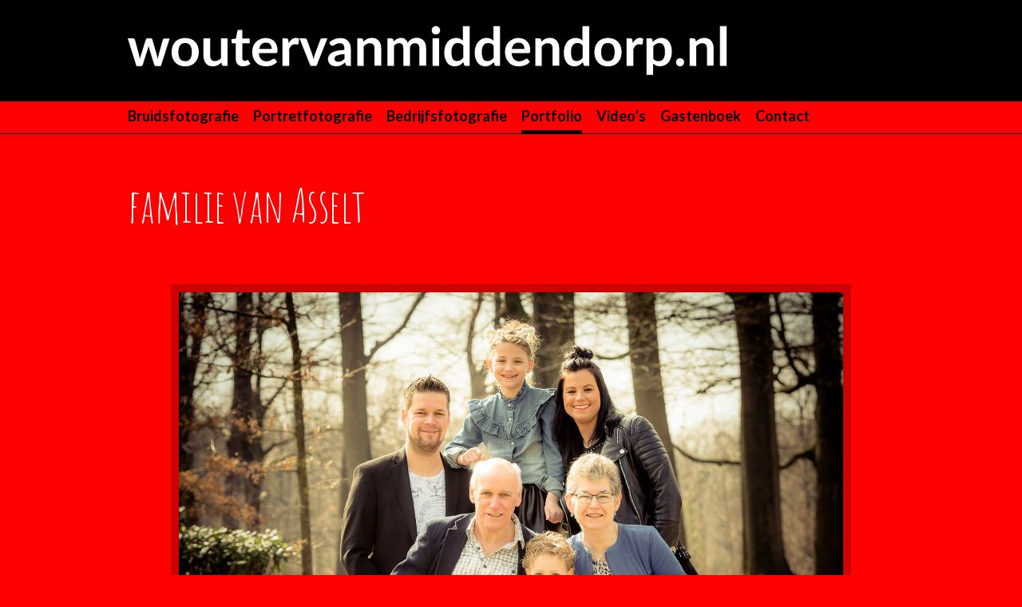

--- FILE ---
content_type: text/html; charset=UTF-8
request_url: https://woutervanmiddendorp.nl/portfolio/portretfotografie/familie-van-asselt/
body_size: 37174
content:
<!DOCTYPE html>
<!--[if lt IE 7]>
<html class="no-js lt-ie9 lt-ie8 lt-ie7"> <![endif]-->
<!--[if IE 7]>
<html class="no-js lt-ie9 lt-ie8"> <![endif]-->
<!--[if IE 8]>
<html class="no-js lt-ie9"> <![endif]-->
<!--[if gt IE 8]><!-->
<html class="no-js"> <!--<![endif]-->
<html lang="en">
<!--[if lt IE 9]>
<script src="https://oss.maxcdn.com/html5shiv/3.7.2/html5shiv.min.js"></script>
<script src="https://oss.maxcdn.com/respond/1.4.2/respond.min.js"></script>
<![endif]-->

<head>
    <title>Wouter van Middendorp | familie van Asselt</title>
    <meta charset="utf-8">
    <meta name="viewport" content="width=device-width, initial-scale=1">

    <link rel="apple-touch-icon-precomposed" sizes="57x57" href="https://woutervanmiddendorp.nl/wp-content/themes/woutervanmiddendorp/images/favicomatic/apple-touch-icon-57x57.png"/>
    <link rel="apple-touch-icon-precomposed" sizes="114x114" href="https://woutervanmiddendorp.nl/wp-content/themes/woutervanmiddendorp/images/favicomatic/apple-touch-icon-114x114.png"/>
    <link rel="apple-touch-icon-precomposed" sizes="72x72" href="https://woutervanmiddendorp.nl/wp-content/themes/woutervanmiddendorp/images/favicomatic/apple-touch-icon-72x72.png"/>
    <link rel="apple-touch-icon-precomposed" sizes="144x144" href="https://woutervanmiddendorp.nl/wp-content/themes/woutervanmiddendorp/images/favicomatic/apple-touch-icon-144x144.png"/>
    <link rel="apple-touch-icon-precomposed" sizes="60x60" href="https://woutervanmiddendorp.nl/wp-content/themes/woutervanmiddendorp/images/favicomatic/apple-touch-icon-60x60.png"/>
    <link rel="apple-touch-icon-precomposed" sizes="120x120" href="https://woutervanmiddendorp.nl/wp-content/themes/woutervanmiddendorp/images/favicomatic/apple-touch-icon-120x120.png"/>
    <link rel="apple-touch-icon-precomposed" sizes="76x76" href="https://woutervanmiddendorp.nl/wp-content/themes/woutervanmiddendorp/images/favicomatic/apple-touch-icon-76x76.png"/>
    <link rel="apple-touch-icon-precomposed" sizes="152x152" href="https://woutervanmiddendorp.nl/wp-content/themes/woutervanmiddendorp/images/favicomatic/apple-touch-icon-152x152.png"/>
    <link rel="icon" type="image/png" href="https://woutervanmiddendorp.nl/wp-content/themes/woutervanmiddendorp/images/favicomatic/favicon-196x196.png" sizes="196x196"/>
    <link rel="icon" type="image/png" href="https://woutervanmiddendorp.nl/wp-content/themes/woutervanmiddendorp/images/favicomatic/favicon-96x96.png" sizes="96x96"/>
    <link rel="icon" type="image/png" href="https://woutervanmiddendorp.nl/wp-content/themes/woutervanmiddendorp/images/favicomatic/favicon-32x32.png" sizes="32x32"/>
    <link rel="icon" type="image/png" href="https://woutervanmiddendorp.nl/wp-content/themes/woutervanmiddendorp/images/favicomatic/favicon-16x16.png" sizes="16x16"/>
    <link rel="icon" type="image/png" href="https://woutervanmiddendorp.nl/wp-content/themes/woutervanmiddendorp/images/favicomatic/favicon-128.png" sizes="128x128"/>
    <meta name="application-name" content="&nbsp;"/>
    <meta name="msapplication-TileColor" content="#FFFFFF"/>
    <meta name="msapplication-TileImage" content="https://woutervanmiddendorp.nl/wp-content/themes/woutervanmiddendorp/images/favicomatic/mstile-144x144.png"/>
    <meta name="msapplication-square70x70logo" content="https://woutervanmiddendorp.nl/wp-content/themes/woutervanmiddendorp/images/favicomatic/mstile-70x70.png"/>
    <meta name="msapplication-square150x150logo" content="https://woutervanmiddendorp.nl/wp-content/themes/woutervanmiddendorp/images/favicomatic/mstile-150x150.png"/>
    <meta name="msapplication-wide310x150logo" content="https://woutervanmiddendorp.nl/wp-content/themes/woutervanmiddendorp/images/favicomatic/mstile-310x150.png"/>
    <meta name="msapplication-square310x310logo" content="https://woutervanmiddendorp.nl/wp-content/themes/woutervanmiddendorp/images/favicomatic/mstile-310x310.png"/>

    <meta name="author" content="Designgeeks.nl">
    <meta name="robots" content="index, follow">
    <link href='https://fonts.googleapis.com/css?family=Lato:300,400,700|Amatic+SC' rel='stylesheet' type='text/css'>
    <meta name='robots' content='index, follow, max-image-preview:large, max-snippet:-1, max-video-preview:-1' />
	<style>img:is([sizes="auto" i], [sizes^="auto," i]) { contain-intrinsic-size: 3000px 1500px }</style>
	
	<!-- This site is optimized with the Yoast SEO plugin v26.5 - https://yoast.com/wordpress/plugins/seo/ -->
	<link rel="canonical" href="https://woutervanmiddendorp.nl/portfolio/portretfotografie/familie-van-asselt/" />
	<meta property="og:locale" content="nl_NL" />
	<meta property="og:type" content="article" />
	<meta property="og:title" content="familie van Asselt - Wouter van Middendorp" />
	<meta property="og:url" content="https://woutervanmiddendorp.nl/portfolio/portretfotografie/familie-van-asselt/" />
	<meta property="og:site_name" content="Wouter van Middendorp" />
	<meta name="twitter:card" content="summary_large_image" />
	<script type="application/ld+json" class="yoast-schema-graph">{"@context":"https://schema.org","@graph":[{"@type":"WebPage","@id":"https://woutervanmiddendorp.nl/portfolio/portretfotografie/familie-van-asselt/","url":"https://woutervanmiddendorp.nl/portfolio/portretfotografie/familie-van-asselt/","name":"familie van Asselt - Wouter van Middendorp","isPartOf":{"@id":"https://woutervanmiddendorp.nl/#website"},"datePublished":"2018-07-10T07:37:01+00:00","breadcrumb":{"@id":"https://woutervanmiddendorp.nl/portfolio/portretfotografie/familie-van-asselt/#breadcrumb"},"inLanguage":"nl-NL","potentialAction":[{"@type":"ReadAction","target":["https://woutervanmiddendorp.nl/portfolio/portretfotografie/familie-van-asselt/"]}]},{"@type":"BreadcrumbList","@id":"https://woutervanmiddendorp.nl/portfolio/portretfotografie/familie-van-asselt/#breadcrumb","itemListElement":[{"@type":"ListItem","position":1,"name":"Home","item":"https://woutervanmiddendorp.nl/"},{"@type":"ListItem","position":2,"name":"Portfolio","item":"https://woutervanmiddendorp.nl/portfolio/%categorie%/"},{"@type":"ListItem","position":3,"name":"familie van Asselt"}]},{"@type":"WebSite","@id":"https://woutervanmiddendorp.nl/#website","url":"https://woutervanmiddendorp.nl/","name":"Wouter van Middendorp","description":"Herinneringen waar je nog jaren van geniet!","potentialAction":[{"@type":"SearchAction","target":{"@type":"EntryPoint","urlTemplate":"https://woutervanmiddendorp.nl/?s={search_term_string}"},"query-input":{"@type":"PropertyValueSpecification","valueRequired":true,"valueName":"search_term_string"}}],"inLanguage":"nl-NL"}]}</script>
	<!-- / Yoast SEO plugin. -->


<link rel='dns-prefetch' href='//www.googletagmanager.com' />
<script type="text/javascript">
/* <![CDATA[ */
window._wpemojiSettings = {"baseUrl":"https:\/\/s.w.org\/images\/core\/emoji\/16.0.1\/72x72\/","ext":".png","svgUrl":"https:\/\/s.w.org\/images\/core\/emoji\/16.0.1\/svg\/","svgExt":".svg","source":{"concatemoji":"https:\/\/woutervanmiddendorp.nl\/wp-includes\/js\/wp-emoji-release.min.js?ver=8abf6c11d55a65629e585cde4303b45f"}};
/*! This file is auto-generated */
!function(s,n){var o,i,e;function c(e){try{var t={supportTests:e,timestamp:(new Date).valueOf()};sessionStorage.setItem(o,JSON.stringify(t))}catch(e){}}function p(e,t,n){e.clearRect(0,0,e.canvas.width,e.canvas.height),e.fillText(t,0,0);var t=new Uint32Array(e.getImageData(0,0,e.canvas.width,e.canvas.height).data),a=(e.clearRect(0,0,e.canvas.width,e.canvas.height),e.fillText(n,0,0),new Uint32Array(e.getImageData(0,0,e.canvas.width,e.canvas.height).data));return t.every(function(e,t){return e===a[t]})}function u(e,t){e.clearRect(0,0,e.canvas.width,e.canvas.height),e.fillText(t,0,0);for(var n=e.getImageData(16,16,1,1),a=0;a<n.data.length;a++)if(0!==n.data[a])return!1;return!0}function f(e,t,n,a){switch(t){case"flag":return n(e,"\ud83c\udff3\ufe0f\u200d\u26a7\ufe0f","\ud83c\udff3\ufe0f\u200b\u26a7\ufe0f")?!1:!n(e,"\ud83c\udde8\ud83c\uddf6","\ud83c\udde8\u200b\ud83c\uddf6")&&!n(e,"\ud83c\udff4\udb40\udc67\udb40\udc62\udb40\udc65\udb40\udc6e\udb40\udc67\udb40\udc7f","\ud83c\udff4\u200b\udb40\udc67\u200b\udb40\udc62\u200b\udb40\udc65\u200b\udb40\udc6e\u200b\udb40\udc67\u200b\udb40\udc7f");case"emoji":return!a(e,"\ud83e\udedf")}return!1}function g(e,t,n,a){var r="undefined"!=typeof WorkerGlobalScope&&self instanceof WorkerGlobalScope?new OffscreenCanvas(300,150):s.createElement("canvas"),o=r.getContext("2d",{willReadFrequently:!0}),i=(o.textBaseline="top",o.font="600 32px Arial",{});return e.forEach(function(e){i[e]=t(o,e,n,a)}),i}function t(e){var t=s.createElement("script");t.src=e,t.defer=!0,s.head.appendChild(t)}"undefined"!=typeof Promise&&(o="wpEmojiSettingsSupports",i=["flag","emoji"],n.supports={everything:!0,everythingExceptFlag:!0},e=new Promise(function(e){s.addEventListener("DOMContentLoaded",e,{once:!0})}),new Promise(function(t){var n=function(){try{var e=JSON.parse(sessionStorage.getItem(o));if("object"==typeof e&&"number"==typeof e.timestamp&&(new Date).valueOf()<e.timestamp+604800&&"object"==typeof e.supportTests)return e.supportTests}catch(e){}return null}();if(!n){if("undefined"!=typeof Worker&&"undefined"!=typeof OffscreenCanvas&&"undefined"!=typeof URL&&URL.createObjectURL&&"undefined"!=typeof Blob)try{var e="postMessage("+g.toString()+"("+[JSON.stringify(i),f.toString(),p.toString(),u.toString()].join(",")+"));",a=new Blob([e],{type:"text/javascript"}),r=new Worker(URL.createObjectURL(a),{name:"wpTestEmojiSupports"});return void(r.onmessage=function(e){c(n=e.data),r.terminate(),t(n)})}catch(e){}c(n=g(i,f,p,u))}t(n)}).then(function(e){for(var t in e)n.supports[t]=e[t],n.supports.everything=n.supports.everything&&n.supports[t],"flag"!==t&&(n.supports.everythingExceptFlag=n.supports.everythingExceptFlag&&n.supports[t]);n.supports.everythingExceptFlag=n.supports.everythingExceptFlag&&!n.supports.flag,n.DOMReady=!1,n.readyCallback=function(){n.DOMReady=!0}}).then(function(){return e}).then(function(){var e;n.supports.everything||(n.readyCallback(),(e=n.source||{}).concatemoji?t(e.concatemoji):e.wpemoji&&e.twemoji&&(t(e.twemoji),t(e.wpemoji)))}))}((window,document),window._wpemojiSettings);
/* ]]> */
</script>
<style id='wp-emoji-styles-inline-css' type='text/css'>

	img.wp-smiley, img.emoji {
		display: inline !important;
		border: none !important;
		box-shadow: none !important;
		height: 1em !important;
		width: 1em !important;
		margin: 0 0.07em !important;
		vertical-align: -0.1em !important;
		background: none !important;
		padding: 0 !important;
	}
</style>
<link rel='stylesheet' id='wp-block-library-css' href='https://woutervanmiddendorp.nl/wp-includes/css/dist/block-library/style.min.css?ver=8abf6c11d55a65629e585cde4303b45f' type='text/css' media='all' />
<style id='classic-theme-styles-inline-css' type='text/css'>
/*! This file is auto-generated */
.wp-block-button__link{color:#fff;background-color:#32373c;border-radius:9999px;box-shadow:none;text-decoration:none;padding:calc(.667em + 2px) calc(1.333em + 2px);font-size:1.125em}.wp-block-file__button{background:#32373c;color:#fff;text-decoration:none}
</style>
<link rel='stylesheet' id='call-to-action-block-frontend-style-css' href='https://woutervanmiddendorp.nl/wp-content/plugins/call-to-action-customizable-block/block/build/style-index.css?ver=1748599771' type='text/css' media='all' />
<style id='global-styles-inline-css' type='text/css'>
:root{--wp--preset--aspect-ratio--square: 1;--wp--preset--aspect-ratio--4-3: 4/3;--wp--preset--aspect-ratio--3-4: 3/4;--wp--preset--aspect-ratio--3-2: 3/2;--wp--preset--aspect-ratio--2-3: 2/3;--wp--preset--aspect-ratio--16-9: 16/9;--wp--preset--aspect-ratio--9-16: 9/16;--wp--preset--color--black: #000000;--wp--preset--color--cyan-bluish-gray: #abb8c3;--wp--preset--color--white: #ffffff;--wp--preset--color--pale-pink: #f78da7;--wp--preset--color--vivid-red: #cf2e2e;--wp--preset--color--luminous-vivid-orange: #ff6900;--wp--preset--color--luminous-vivid-amber: #fcb900;--wp--preset--color--light-green-cyan: #7bdcb5;--wp--preset--color--vivid-green-cyan: #00d084;--wp--preset--color--pale-cyan-blue: #8ed1fc;--wp--preset--color--vivid-cyan-blue: #0693e3;--wp--preset--color--vivid-purple: #9b51e0;--wp--preset--gradient--vivid-cyan-blue-to-vivid-purple: linear-gradient(135deg,rgba(6,147,227,1) 0%,rgb(155,81,224) 100%);--wp--preset--gradient--light-green-cyan-to-vivid-green-cyan: linear-gradient(135deg,rgb(122,220,180) 0%,rgb(0,208,130) 100%);--wp--preset--gradient--luminous-vivid-amber-to-luminous-vivid-orange: linear-gradient(135deg,rgba(252,185,0,1) 0%,rgba(255,105,0,1) 100%);--wp--preset--gradient--luminous-vivid-orange-to-vivid-red: linear-gradient(135deg,rgba(255,105,0,1) 0%,rgb(207,46,46) 100%);--wp--preset--gradient--very-light-gray-to-cyan-bluish-gray: linear-gradient(135deg,rgb(238,238,238) 0%,rgb(169,184,195) 100%);--wp--preset--gradient--cool-to-warm-spectrum: linear-gradient(135deg,rgb(74,234,220) 0%,rgb(151,120,209) 20%,rgb(207,42,186) 40%,rgb(238,44,130) 60%,rgb(251,105,98) 80%,rgb(254,248,76) 100%);--wp--preset--gradient--blush-light-purple: linear-gradient(135deg,rgb(255,206,236) 0%,rgb(152,150,240) 100%);--wp--preset--gradient--blush-bordeaux: linear-gradient(135deg,rgb(254,205,165) 0%,rgb(254,45,45) 50%,rgb(107,0,62) 100%);--wp--preset--gradient--luminous-dusk: linear-gradient(135deg,rgb(255,203,112) 0%,rgb(199,81,192) 50%,rgb(65,88,208) 100%);--wp--preset--gradient--pale-ocean: linear-gradient(135deg,rgb(255,245,203) 0%,rgb(182,227,212) 50%,rgb(51,167,181) 100%);--wp--preset--gradient--electric-grass: linear-gradient(135deg,rgb(202,248,128) 0%,rgb(113,206,126) 100%);--wp--preset--gradient--midnight: linear-gradient(135deg,rgb(2,3,129) 0%,rgb(40,116,252) 100%);--wp--preset--font-size--small: 13px;--wp--preset--font-size--medium: 20px;--wp--preset--font-size--large: 36px;--wp--preset--font-size--x-large: 42px;--wp--preset--spacing--20: 0.44rem;--wp--preset--spacing--30: 0.67rem;--wp--preset--spacing--40: 1rem;--wp--preset--spacing--50: 1.5rem;--wp--preset--spacing--60: 2.25rem;--wp--preset--spacing--70: 3.38rem;--wp--preset--spacing--80: 5.06rem;--wp--preset--shadow--natural: 6px 6px 9px rgba(0, 0, 0, 0.2);--wp--preset--shadow--deep: 12px 12px 50px rgba(0, 0, 0, 0.4);--wp--preset--shadow--sharp: 6px 6px 0px rgba(0, 0, 0, 0.2);--wp--preset--shadow--outlined: 6px 6px 0px -3px rgba(255, 255, 255, 1), 6px 6px rgba(0, 0, 0, 1);--wp--preset--shadow--crisp: 6px 6px 0px rgba(0, 0, 0, 1);}:where(.is-layout-flex){gap: 0.5em;}:where(.is-layout-grid){gap: 0.5em;}body .is-layout-flex{display: flex;}.is-layout-flex{flex-wrap: wrap;align-items: center;}.is-layout-flex > :is(*, div){margin: 0;}body .is-layout-grid{display: grid;}.is-layout-grid > :is(*, div){margin: 0;}:where(.wp-block-columns.is-layout-flex){gap: 2em;}:where(.wp-block-columns.is-layout-grid){gap: 2em;}:where(.wp-block-post-template.is-layout-flex){gap: 1.25em;}:where(.wp-block-post-template.is-layout-grid){gap: 1.25em;}.has-black-color{color: var(--wp--preset--color--black) !important;}.has-cyan-bluish-gray-color{color: var(--wp--preset--color--cyan-bluish-gray) !important;}.has-white-color{color: var(--wp--preset--color--white) !important;}.has-pale-pink-color{color: var(--wp--preset--color--pale-pink) !important;}.has-vivid-red-color{color: var(--wp--preset--color--vivid-red) !important;}.has-luminous-vivid-orange-color{color: var(--wp--preset--color--luminous-vivid-orange) !important;}.has-luminous-vivid-amber-color{color: var(--wp--preset--color--luminous-vivid-amber) !important;}.has-light-green-cyan-color{color: var(--wp--preset--color--light-green-cyan) !important;}.has-vivid-green-cyan-color{color: var(--wp--preset--color--vivid-green-cyan) !important;}.has-pale-cyan-blue-color{color: var(--wp--preset--color--pale-cyan-blue) !important;}.has-vivid-cyan-blue-color{color: var(--wp--preset--color--vivid-cyan-blue) !important;}.has-vivid-purple-color{color: var(--wp--preset--color--vivid-purple) !important;}.has-black-background-color{background-color: var(--wp--preset--color--black) !important;}.has-cyan-bluish-gray-background-color{background-color: var(--wp--preset--color--cyan-bluish-gray) !important;}.has-white-background-color{background-color: var(--wp--preset--color--white) !important;}.has-pale-pink-background-color{background-color: var(--wp--preset--color--pale-pink) !important;}.has-vivid-red-background-color{background-color: var(--wp--preset--color--vivid-red) !important;}.has-luminous-vivid-orange-background-color{background-color: var(--wp--preset--color--luminous-vivid-orange) !important;}.has-luminous-vivid-amber-background-color{background-color: var(--wp--preset--color--luminous-vivid-amber) !important;}.has-light-green-cyan-background-color{background-color: var(--wp--preset--color--light-green-cyan) !important;}.has-vivid-green-cyan-background-color{background-color: var(--wp--preset--color--vivid-green-cyan) !important;}.has-pale-cyan-blue-background-color{background-color: var(--wp--preset--color--pale-cyan-blue) !important;}.has-vivid-cyan-blue-background-color{background-color: var(--wp--preset--color--vivid-cyan-blue) !important;}.has-vivid-purple-background-color{background-color: var(--wp--preset--color--vivid-purple) !important;}.has-black-border-color{border-color: var(--wp--preset--color--black) !important;}.has-cyan-bluish-gray-border-color{border-color: var(--wp--preset--color--cyan-bluish-gray) !important;}.has-white-border-color{border-color: var(--wp--preset--color--white) !important;}.has-pale-pink-border-color{border-color: var(--wp--preset--color--pale-pink) !important;}.has-vivid-red-border-color{border-color: var(--wp--preset--color--vivid-red) !important;}.has-luminous-vivid-orange-border-color{border-color: var(--wp--preset--color--luminous-vivid-orange) !important;}.has-luminous-vivid-amber-border-color{border-color: var(--wp--preset--color--luminous-vivid-amber) !important;}.has-light-green-cyan-border-color{border-color: var(--wp--preset--color--light-green-cyan) !important;}.has-vivid-green-cyan-border-color{border-color: var(--wp--preset--color--vivid-green-cyan) !important;}.has-pale-cyan-blue-border-color{border-color: var(--wp--preset--color--pale-cyan-blue) !important;}.has-vivid-cyan-blue-border-color{border-color: var(--wp--preset--color--vivid-cyan-blue) !important;}.has-vivid-purple-border-color{border-color: var(--wp--preset--color--vivid-purple) !important;}.has-vivid-cyan-blue-to-vivid-purple-gradient-background{background: var(--wp--preset--gradient--vivid-cyan-blue-to-vivid-purple) !important;}.has-light-green-cyan-to-vivid-green-cyan-gradient-background{background: var(--wp--preset--gradient--light-green-cyan-to-vivid-green-cyan) !important;}.has-luminous-vivid-amber-to-luminous-vivid-orange-gradient-background{background: var(--wp--preset--gradient--luminous-vivid-amber-to-luminous-vivid-orange) !important;}.has-luminous-vivid-orange-to-vivid-red-gradient-background{background: var(--wp--preset--gradient--luminous-vivid-orange-to-vivid-red) !important;}.has-very-light-gray-to-cyan-bluish-gray-gradient-background{background: var(--wp--preset--gradient--very-light-gray-to-cyan-bluish-gray) !important;}.has-cool-to-warm-spectrum-gradient-background{background: var(--wp--preset--gradient--cool-to-warm-spectrum) !important;}.has-blush-light-purple-gradient-background{background: var(--wp--preset--gradient--blush-light-purple) !important;}.has-blush-bordeaux-gradient-background{background: var(--wp--preset--gradient--blush-bordeaux) !important;}.has-luminous-dusk-gradient-background{background: var(--wp--preset--gradient--luminous-dusk) !important;}.has-pale-ocean-gradient-background{background: var(--wp--preset--gradient--pale-ocean) !important;}.has-electric-grass-gradient-background{background: var(--wp--preset--gradient--electric-grass) !important;}.has-midnight-gradient-background{background: var(--wp--preset--gradient--midnight) !important;}.has-small-font-size{font-size: var(--wp--preset--font-size--small) !important;}.has-medium-font-size{font-size: var(--wp--preset--font-size--medium) !important;}.has-large-font-size{font-size: var(--wp--preset--font-size--large) !important;}.has-x-large-font-size{font-size: var(--wp--preset--font-size--x-large) !important;}
:where(.wp-block-post-template.is-layout-flex){gap: 1.25em;}:where(.wp-block-post-template.is-layout-grid){gap: 1.25em;}
:where(.wp-block-columns.is-layout-flex){gap: 2em;}:where(.wp-block-columns.is-layout-grid){gap: 2em;}
:root :where(.wp-block-pullquote){font-size: 1.5em;line-height: 1.6;}
</style>
<link rel='stylesheet' id='contact-form-7-css' href='https://woutervanmiddendorp.nl/wp-content/plugins/contact-form-7/includes/css/styles.css?ver=6.1.4' type='text/css' media='all' />
<link rel='stylesheet' id='stylesheet-css' href='https://woutervanmiddendorp.nl/wp-content/themes/woutervanmiddendorp/style.css?ver=1.1' type='text/css' media='screen' />
<script type="text/javascript" src="https://woutervanmiddendorp.nl/wp-includes/js/jquery/jquery.min.js?ver=3.7.1" id="jquery-core-js"></script>
<script type="text/javascript" src="https://woutervanmiddendorp.nl/wp-includes/js/jquery/jquery-migrate.min.js?ver=3.4.1" id="jquery-migrate-js"></script>
<link rel="https://api.w.org/" href="https://woutervanmiddendorp.nl/wp-json/" /><link rel="EditURI" type="application/rsd+xml" title="RSD" href="https://woutervanmiddendorp.nl/xmlrpc.php?rsd" />

<link rel='shortlink' href='https://woutervanmiddendorp.nl/?p=3603' />
<link rel="alternate" title="oEmbed (JSON)" type="application/json+oembed" href="https://woutervanmiddendorp.nl/wp-json/oembed/1.0/embed?url=https%3A%2F%2Fwoutervanmiddendorp.nl%2Fportfolio%2Fportretfotografie%2Ffamilie-van-asselt%2F" />
<link rel="alternate" title="oEmbed (XML)" type="text/xml+oembed" href="https://woutervanmiddendorp.nl/wp-json/oembed/1.0/embed?url=https%3A%2F%2Fwoutervanmiddendorp.nl%2Fportfolio%2Fportretfotografie%2Ffamilie-van-asselt%2F&#038;format=xml" />
<meta name="generator" content="Site Kit by Google 1.167.0" /><script type="text/javascript">
(function(url){
	if(/(?:Chrome\/26\.0\.1410\.63 Safari\/537\.31|WordfenceTestMonBot)/.test(navigator.userAgent)){ return; }
	var addEvent = function(evt, handler) {
		if (window.addEventListener) {
			document.addEventListener(evt, handler, false);
		} else if (window.attachEvent) {
			document.attachEvent('on' + evt, handler);
		}
	};
	var removeEvent = function(evt, handler) {
		if (window.removeEventListener) {
			document.removeEventListener(evt, handler, false);
		} else if (window.detachEvent) {
			document.detachEvent('on' + evt, handler);
		}
	};
	var evts = 'contextmenu dblclick drag dragend dragenter dragleave dragover dragstart drop keydown keypress keyup mousedown mousemove mouseout mouseover mouseup mousewheel scroll'.split(' ');
	var logHuman = function() {
		if (window.wfLogHumanRan) { return; }
		window.wfLogHumanRan = true;
		var wfscr = document.createElement('script');
		wfscr.type = 'text/javascript';
		wfscr.async = true;
		wfscr.src = url + '&r=' + Math.random();
		(document.getElementsByTagName('head')[0]||document.getElementsByTagName('body')[0]).appendChild(wfscr);
		for (var i = 0; i < evts.length; i++) {
			removeEvent(evts[i], logHuman);
		}
	};
	for (var i = 0; i < evts.length; i++) {
		addEvent(evts[i], logHuman);
	}
})('//woutervanmiddendorp.nl/?wordfence_lh=1&hid=0BF985A92C58733E233591B1CD3EBF79');
</script>
<!-- Google Tag Manager snippet toegevoegd door Site Kit -->
<script type="text/javascript">
/* <![CDATA[ */

			( function( w, d, s, l, i ) {
				w[l] = w[l] || [];
				w[l].push( {'gtm.start': new Date().getTime(), event: 'gtm.js'} );
				var f = d.getElementsByTagName( s )[0],
					j = d.createElement( s ), dl = l != 'dataLayer' ? '&l=' + l : '';
				j.async = true;
				j.src = 'https://www.googletagmanager.com/gtm.js?id=' + i + dl;
				f.parentNode.insertBefore( j, f );
			} )( window, document, 'script', 'dataLayer', 'GTM-T28HNB8' );
			
/* ]]> */
</script>

<!-- Einde Google Tag Manager snippet toegevoegd door Site Kit -->
</head>
<body class="wp-singular portfolio-template-default single single-portfolio postid-3603 wp-theme-woutervanmiddendorp">

            <script>
                (function(i,s,o,g,r,a,m){i['GoogleAnalyticsObject']=r;i[r]=i[r]||function(){
                    (i[r].q=i[r].q||[]).push(arguments)},i[r].l=1*new Date();a=s.createElement(o),
                    m=s.getElementsByTagName(o)[0];a.async=1;a.src=g;m.parentNode.insertBefore(a,m)
                })(window,document,'script','//www.google-analytics.com/analytics.js','ga');
                ga('create', 'UA-34496750-1', 'auto');
                ga('set', 'forceSSL', true);
                ga('set', 'anonymizeIp', true);
                ga('send', 'pageview');
            </script>
<header>
    <div class="wrapper">
        <a class="logo" href="https://woutervanmiddendorp.nl">
            <img src="https://woutervanmiddendorp.nl/wp-content/themes/woutervanmiddendorp/images/logo.svg" alt="logo">
        </a>
        <div class="menuBtnWrap">
            <div class="menu-button">
                <span></span>
                <span></span>
                <span></span>
                <span></span>
            </div>
        </div>
        <a href="tel:0577402358" class="menuTelWrapper">
            <div class="telephone">
                <div class="telephone__icon"></div>
                <div class="telephone__text">0577 40 23 58</div>
            </div>
        </a>
    </div>
    <div class="menuCntr">
        <div class="wrapper">
            <div class="menu"><ul id="menu-header-menu" class=""><li id="menu-item-71" class="menu-item menu-item-type-post_type menu-item-object-page menu-item-71"><a href="https://woutervanmiddendorp.nl/bruidsfotografie/">Bruidsfotografie</a></li>
<li id="menu-item-143" class="menu-item menu-item-type-post_type menu-item-object-page menu-item-143"><a href="https://woutervanmiddendorp.nl/portretfotografie/">Portretfotografie</a></li>
<li id="menu-item-142" class="menu-item menu-item-type-post_type menu-item-object-page menu-item-has-children menu-item-142"><a href="https://woutervanmiddendorp.nl/bruidsfotografie/bedrijfsfotografie/">Bedrijfsfotografie</a>
<ul class="sub-menu">
	<li id="menu-item-1431" class="menu-item menu-item-type-post_type menu-item-object-page menu-item-1431"><a href="https://woutervanmiddendorp.nl/bruidsfotografie/bedrijfsfotografie/">Bedrijfsfotografie</a></li>
</ul>
</li>
<li id="menu-item-61" class="menu-item menu-item-type-post_type menu-item-object-page menu-item-has-children menu-item-61"><a href="https://woutervanmiddendorp.nl/portfolio/">Portfolio</a>
<ul class="sub-menu">
	<li id="menu-item-2370" class="menu-item menu-item-type-custom menu-item-object-custom menu-item-2370"><a href="http://www.woutervanmiddendorp.nl/portfolio/fotoproducten/">Fotoproducten</a></li>
	<li id="menu-item-84" class="menu-item menu-item-type-taxonomy menu-item-object-categorie menu-item-84"><a href="https://woutervanmiddendorp.nl/portfolio/portretfotografie/">Portretfotografie</a></li>
	<li id="menu-item-83" class="menu-item menu-item-type-taxonomy menu-item-object-categorie menu-item-83"><a href="https://woutervanmiddendorp.nl/portfolio/bruidsfotografie/">Bruidsfotografie</a></li>
	<li id="menu-item-85" class="menu-item menu-item-type-taxonomy menu-item-object-categorie menu-item-85"><a href="https://woutervanmiddendorp.nl/portfolio/bedrijfsfotografie/">Bedrijfsfotografie</a></li>
</ul>
</li>
<li id="menu-item-162" class="menu-item menu-item-type-post_type menu-item-object-page menu-item-has-children menu-item-162"><a href="https://woutervanmiddendorp.nl/bruidsvideos/">Video&#8217;s</a>
<ul class="sub-menu">
	<li id="menu-item-274" class="menu-item menu-item-type-post_type menu-item-object-page menu-item-274"><a href="https://woutervanmiddendorp.nl/bruidsvideos/">Bruidsvideo’s</a></li>
	<li id="menu-item-161" class="menu-item menu-item-type-post_type menu-item-object-page menu-item-161"><a href="https://woutervanmiddendorp.nl/bedrijfsfilm/">Bedrijfsvideo’s</a></li>
	<li id="menu-item-160" class="menu-item menu-item-type-post_type menu-item-object-page menu-item-160"><a href="https://woutervanmiddendorp.nl/natuurvideos/">Natuurvideo’s</a></li>
	<li id="menu-item-2342" class="menu-item menu-item-type-post_type menu-item-object-page menu-item-2342"><a href="https://woutervanmiddendorp.nl/fotowandpaneel/">fotowandpaneel</a></li>
</ul>
</li>
<li id="menu-item-166" class="menu-item menu-item-type-post_type_archive menu-item-object-gastenboek menu-item-166"><a href="https://woutervanmiddendorp.nl/gastenboek/">Gastenboek</a></li>
<li id="menu-item-11" class="menu-item menu-item-type-post_type menu-item-object-page menu-item-has-children menu-item-11"><a href="https://woutervanmiddendorp.nl/contact/">Contact</a>
<ul class="sub-menu">
	<li id="menu-item-215" class="menu-item menu-item-type-post_type menu-item-object-page menu-item-215"><a href="https://woutervanmiddendorp.nl/contact/">Contact</a></li>
</ul>
</li>
</ul></div>        </div>
    </div>
</header>

<div class="cntr wrapper textleft"><h1>familie van Asselt</h1></div><div class="cntr wrapper portfolio-detail"><div><img src="https://woutervanmiddendorp.nl/wp-content/uploads/2018/07/fotografie-Wouter-van-Middendorp-20.jpg" alt="fotografie Wouter van Middendorp-20"></div><div><img src="https://woutervanmiddendorp.nl/wp-content/uploads/2018/07/fotografie-Wouter-van-Middendorp-9.jpg" alt="fotografie Wouter van Middendorp-9"></div><div><img src="https://woutervanmiddendorp.nl/wp-content/uploads/2018/07/fotografie-Wouter-van-Middendorp-8.jpg" alt="fotografie Wouter van Middendorp-8"></div><div><img src="https://woutervanmiddendorp.nl/wp-content/uploads/2018/07/fotografie-Wouter-van-Middendorp-7.jpg" alt="fotografie Wouter van Middendorp-7"></div><div><img src="https://woutervanmiddendorp.nl/wp-content/uploads/2018/07/fotografie-Wouter-van-Middendorp-6.jpg" alt="fotografie Wouter van Middendorp-6"></div><div><img src="https://woutervanmiddendorp.nl/wp-content/uploads/2018/07/fotografie-Wouter-van-Middendorp-5.jpg" alt="fotografie Wouter van Middendorp-5"></div><div><img src="https://woutervanmiddendorp.nl/wp-content/uploads/2018/07/fotografie-Wouter-van-Middendorp-4.jpg" alt="fotografie Wouter van Middendorp-4"></div><div><img src="https://woutervanmiddendorp.nl/wp-content/uploads/2018/07/fotografie-Wouter-van-Middendorp-3.jpg" alt="fotografie Wouter van Middendorp-3"></div><div><img src="https://woutervanmiddendorp.nl/wp-content/uploads/2018/07/fotografie-Wouter-van-Middendorp-2.jpg" alt="fotografie Wouter van Middendorp-2"></div><div><img src="https://woutervanmiddendorp.nl/wp-content/uploads/2018/07/fotografie-Wouter-van-Middendorp-1.jpg" alt="fotografie Wouter van Middendorp-1"></div><div><img src="https://woutervanmiddendorp.nl/wp-content/uploads/2018/07/fotografie-Wouter-van-Middendorp-11.jpg" alt="fotografie Wouter van Middendorp-11"></div></div><div class="iwhantthat parallax-window" data-parallax="scroll" data-image-src="https://woutervanmiddendorp.nl/wp-content/uploads/2016/07/01-intro-Wouter-van-Middendorp-1-2000x1335.jpg">
                <div class="iwhantthat__text wrapper">
                    <h3>dat wil ik ook wel!</h3><p>zo'n geweldige foto of videoreportage van Wouter van Middendorp</p><a href="https://woutervanmiddendorp.nl/contact/" class="linelink">Contact<span></span></a>
                </div>
              </div><footer>
    <div class="wrapper">
        <div class="footerLeft">
            <h3>Contact</h3>
            <p>Wouter van Middendorp foto &amp; video<br />
Binnenveldweg 33<br />
3888 KJ Uddel<br />
T: 0577 40 23 58<br />
E: <a href="mailto:info@woutervanmiddendorp.nl">info@woutervanmiddendorp.nl</a></p>
        </div>
        <div class="footerMiddle">
            <h3>Links</h3><ul><li><a href="https://woutervanmiddendorp.nl/bruidsfotografie/">Bruidsfotografie</a></li><li><a href="https://woutervanmiddendorp.nl/portretfotografie/">Portretfotografie</a></li><li><a href="https://woutervanmiddendorp.nl/bruidsfotografie/bedrijfsfotografie/">Bedrijfsfotografie</a></li><li><a href="https://woutervanmiddendorp.nl/portfolio/">Portfolio</a></li><li><a href="https://woutervanmiddendorp.nl/contact/">Contact</a></li><li><a href="https://woutervanmiddendorp.nl/portfolio/portretfotografie/familie-van-asselt/"></a></li><li><a href="https://woutervanmiddendorp.nl/rondkijken-in-een-hotelkamer/">Virtueel rondkijken in een hotelkamer</a></li><li><a href="https://woutervanmiddendorp.nl/bruidsvideos/">Bruidsvideo's</a></li><li><a href="https://woutervanmiddendorp.nl/bedrijfsfilm/">Bedrijfsvideo's</a></li><li><a href="https://woutervanmiddendorp.nl/portfolio/portretfotografie/familie-van-asselt/"></a></li></ul>        </div>
        <div class="footerRight">
            <h3>Social</h3>
            <div class="socialMediaLinks"><a href="https://www.facebook.com/woutervanmiddendorpnl-fotovideo-268540929857221/?pnref=lhc" rel="external" class="icon facebook"><i class="fa fa-facebook"></i></a><a href="https://www.youtube.com/user/woutervanmiddendorp" rel="external" class="icon youtube"><i class="fa fa-youtube"></i></a><a href="https://www.instagram.com/woutervanmiddendorp.nl/" rel="external" class="icon instagram"><i class="fa fa-instagram"></i></a></div>        </div>
    </div>
    <div class="footerBottom">
        <div class="wrapper">
                        <p>Copyright 2016 - 2025 Wouter van Middendorp foto & video</p>
            <p>Design en Development: <a rel="external" href="http://designgeeks.nl">Designgeeks</a></p>
        </div>
    </div>
</footer>
<script type="speculationrules">
{"prefetch":[{"source":"document","where":{"and":[{"href_matches":"\/*"},{"not":{"href_matches":["\/wp-*.php","\/wp-admin\/*","\/wp-content\/uploads\/*","\/wp-content\/*","\/wp-content\/plugins\/*","\/wp-content\/themes\/woutervanmiddendorp\/*","\/*\\?(.+)"]}},{"not":{"selector_matches":"a[rel~=\"nofollow\"]"}},{"not":{"selector_matches":".no-prefetch, .no-prefetch a"}}]},"eagerness":"conservative"}]}
</script>
		<!-- Google Tag Manager (noscript) snippet toegevoegd door Site Kit -->
		<noscript>
			<iframe src="https://www.googletagmanager.com/ns.html?id=GTM-T28HNB8" height="0" width="0" style="display:none;visibility:hidden"></iframe>
		</noscript>
		<!-- Einde Google Tag Manager (noscript) snippet toegevoegd door Site Kit -->
		<script type="text/javascript" src="https://woutervanmiddendorp.nl/wp-includes/js/dist/hooks.min.js?ver=4d63a3d491d11ffd8ac6" id="wp-hooks-js"></script>
<script type="text/javascript" src="https://woutervanmiddendorp.nl/wp-includes/js/dist/i18n.min.js?ver=5e580eb46a90c2b997e6" id="wp-i18n-js"></script>
<script type="text/javascript" id="wp-i18n-js-after">
/* <![CDATA[ */
wp.i18n.setLocaleData( { 'text direction\u0004ltr': [ 'ltr' ] } );
/* ]]> */
</script>
<script type="text/javascript" src="https://woutervanmiddendorp.nl/wp-content/plugins/contact-form-7/includes/swv/js/index.js?ver=6.1.4" id="swv-js"></script>
<script type="text/javascript" id="contact-form-7-js-translations">
/* <![CDATA[ */
( function( domain, translations ) {
	var localeData = translations.locale_data[ domain ] || translations.locale_data.messages;
	localeData[""].domain = domain;
	wp.i18n.setLocaleData( localeData, domain );
} )( "contact-form-7", {"translation-revision-date":"2025-11-30 09:13:36+0000","generator":"GlotPress\/4.0.3","domain":"messages","locale_data":{"messages":{"":{"domain":"messages","plural-forms":"nplurals=2; plural=n != 1;","lang":"nl"},"This contact form is placed in the wrong place.":["Dit contactformulier staat op de verkeerde plek."],"Error:":["Fout:"]}},"comment":{"reference":"includes\/js\/index.js"}} );
/* ]]> */
</script>
<script type="text/javascript" id="contact-form-7-js-before">
/* <![CDATA[ */
var wpcf7 = {
    "api": {
        "root": "https:\/\/woutervanmiddendorp.nl\/wp-json\/",
        "namespace": "contact-form-7\/v1"
    }
};
/* ]]> */
</script>
<script type="text/javascript" src="https://woutervanmiddendorp.nl/wp-content/plugins/contact-form-7/includes/js/index.js?ver=6.1.4" id="contact-form-7-js"></script>
<script type="text/javascript" src="https://woutervanmiddendorp.nl/wp-content/themes/woutervanmiddendorp/js/vendor/modernizr.min.js?ver=8abf6c11d55a65629e585cde4303b45f" id="Modernizr-js"></script>
<script type="text/javascript" src="https://woutervanmiddendorp.nl/wp-content/themes/woutervanmiddendorp/js/vendor/jquery.sudoSlider.min.js?ver=3.1.7" id="sudoSlider-js"></script>
<script type="text/javascript" src="https://woutervanmiddendorp.nl/wp-content/themes/woutervanmiddendorp/js/vendor/parallax.min.js?ver=1.4.2" id="parallax-js"></script>
<script type="text/javascript" src="https://woutervanmiddendorp.nl/wp-content/themes/woutervanmiddendorp/js/script.js?ver=1.0" id="script-js"></script>
</body>
</html>


--- FILE ---
content_type: text/css
request_url: https://woutervanmiddendorp.nl/wp-content/plugins/call-to-action-customizable-block/block/build/style-index.css?ver=1748599771
body_size: 167
content:
div#bgimageWrap{background-size:cover}.callToActionButton{border:1px solid #000;border-radius:27px;color:#000;cursor:pointer;display:inline-block;margin-top:20px;padding:9px 18px;text-decoration:none;text-transform:capitalize}.ctabuttontext:hover{background:#f3f4f591}.calltoactiondesc{display:block;margin-bottom:20px}


--- FILE ---
content_type: text/css
request_url: https://woutervanmiddendorp.nl/wp-content/themes/woutervanmiddendorp/style.css?ver=1.1
body_size: 51449
content:
/*!
    Theme Name: Wouter van Middendorp
    Theme URI: http://woutervanmiddendorp.nl/
    Author: Henri | Designgeeks
    Author URI: http://designgeeks.nl/
    Description: Custom Template voor Wouter van Middendorp
    Version: 1.0
*/html,body,div,span,applet,object,iframe,h1,h2,h3,h4,h5,h6,p,blockquote,pre,a,abbr,acronym,address,big,cite,code,del,dfn,em,img,ins,kbd,q,s,samp,small,strike,strong,sub,sup,tt,var,b,u,i,center,dl,dt,dd,ol,ul,li,fieldset,form,label,legend,table,caption,tbody,tfoot,thead,tr,th,td,article,aside,canvas,details,embed,figure,figcaption,footer,header,hgroup,menu,nav,output,ruby,section,summary,time,mark,audio,video{margin:0;padding:0;border:0;font:inherit;font-size:100%;vertical-align:baseline}html{line-height:1}ol,ul{list-style:none}table{border-collapse:collapse;border-spacing:0}caption,th,td{text-align:left;font-weight:normal;vertical-align:middle}q,blockquote{quotes:none}q:before,q:after,blockquote:before,blockquote:after{content:"";content:none}a img{border:none}article,aside,details,figcaption,figure,footer,header,hgroup,main,menu,nav,section,summary{display:block}html{box-sizing:border-box;font-family:"Lato","Helvetica Neue",Helvetica,Arial,sans-serif;font-size:16px;line-height:24px;-webkit-font-smoothing:antialiased;-moz-osx-font-smoothing:grayscale;-webkit-text-size-adjust:100%;-webkit-tap-highlight-color:transparent;overflow-x:hidden;color:#fff;text-rendering:optimizeLegibility;-webkit-font-kerning:auto;-moz-font-kerning:auto;font-kerning:auto;background:red}body{position:relative;overflow-x:hidden}*,*:before,*:after{box-sizing:inherit}::-moz-selection{color:#FFF;background:red}::selection{color:#FFF;background:red}::-moz-selection{color:#FFF;background:red}::-ms-clear{width:0;height:0}::-ms-reveal{width:0;height:0}form{max-width:560px}form:after{content:"";display:table;clear:both}form p{margin-bottom:0}form label{display:block;margin-bottom:6px}form img.ajax-loader{display:none !important}input[type="text"],input[type="tel"],input[type="email"],textarea{-webkit-transition:all 0.2s ease;transition:all 0.2s ease;font-size:14px;font-size:0.875rem;font-family:"Lato","Helvetica Neue",Helvetica,Arial,sans-serif;font-weight:400;text-transform:uppercase;line-height:34px;border:medium none;padding:0 12px 2px;height:34px;width:100%;min-width:40px;-webkit-appearance:none;-webkit-border-radius:0px;margin-bottom:16px;color:#000;background:#fff}input[type="text"].wpcf7-not-valid,input[type="tel"].wpcf7-not-valid,input[type="email"].wpcf7-not-valid,textarea.wpcf7-not-valid{border:1px solid red}label{display:inline-block;margin-bottom:6px;color:#fff}label.radioinput{position:relative;padding-left:30px;margin-left:5px}label.radioinput:before{content:'';position:absolute;left:5px;top:4px;width:16px;height:16px;background:#c8c8c8;border-radius:50%}input[type=radio]{position:absolute;left:-99999px}textarea{font-size:14px;font-size:0.875rem;font-family:"Lato","Helvetica Neue",Helvetica,Arial,sans-serif;font-weight:400;text-transform:uppercase;padding:14px;min-height:145px;resize:vertical;line-height:20px;color:#000}input[type="submit"]{-webkit-transition:all 0.2s ease;transition:all 0.2s ease;font-size:14px;font-size:0.875rem;-webkit-appearance:none;-webkit-border-radius:0px;font-family:"Lato","Helvetica Neue",Helvetica,Arial,sans-serif;font-weight:400;cursor:pointer;background:#000;border:medium none;display:inline-block;color:#fff;padding:0 12px;line-height:34px;text-transform:uppercase;width:100%;text-align:left;margin-bottom:20px}input[type="submit"]:hover{background:red}::-webkit-input-placeholder{opacity:1;color:#fff;font-weight:400;text-transform:uppercase;font-size:14px;font-size:0.875rem}:-moz-placeholder{color:#fff;opacity:1;font-weight:400;text-transform:uppercase;font-size:14px;font-size:0.875rem}::-moz-placeholder{color:#fff;opacity:1;font-weight:400;text-transform:uppercase;font-size:14px;font-size:0.875rem}:-ms-input-placeholder{color:#fff;font-weight:400;text-transform:uppercase;font-size:14px;font-size:0.875rem}input:focus,select:focus,textarea:focus,button:focus{outline:none}h1,h2,h3,h4,h5,h6{font-family:"Amatic SC","Helvetica Neue",Helvetica,Arial,sans-serif,cursive;letter-spacing:-0.01em;font-weight:normal;text-align:center}.touch h1,.touch h2,.touch h3,.touch h4,.touch h5,.touch h6{text-rendering:optimizeSpeed}.wf-loading h1,.wf-loading h2,.wf-loading h3,.wf-loading h4,.wf-loading h5,.wf-loading h6{display:none}.wf-active h1,.wf-active h2,.wf-active h3,.wf-active h4,.wf-active h5,.wf-active h6{display:block}h1{font-size:36px;font-size:2.25rem;line-height:36px;margin-bottom:24px}@media (min-width: 48em){h1{font-size:58px;font-size:3.625rem;line-height:58px}}h2,h3,h4{font-size:30px;font-size:1.875rem;line-height:30px;margin-bottom:16px;padding-top:10px}@media (min-width: 48em){h2,h3,h4{font-size:52px;font-size:3.25rem;line-height:52px;margin-bottom:20px}}ul{list-style:disc;margin:0 0 28px 20px}ol{list-style:decimal;margin:0 0 30px 17px}ol li{padding-left:6px}li{font-weight:400}@media (min-width: 48em){li{font-size:18px;font-size:1.125rem;line-height:32px}}@media (min-width: 62.5em){li{font-size:22px;font-size:1.375rem;line-height:35px}}p{margin-bottom:24px;text-rendering:optimizeLegibility;text-align:center}@media (min-width: 48em){p{font-size:18px;font-size:1.125rem;line-height:32px}}@media (min-width: 81.25em){p{font-size:22px;font-size:1.375rem;line-height:35px}}.touch p{text-rendering:optimizeSpeed}iframe{width:100%;display:block}strong{font-weight:700}em{font-style:italic}a{-webkit-transition:all 0.2s ease;transition:all 0.2s ease;outline:0;color:#fff}a:hover{color:#000000}img{display:block;max-width:100%}table{margin-bottom:30px}table td{font-size:16px;font-size:1rem;padding-right:16px}.cc_banner-wrapper .cc_btn{background-color:red !important}.wpcf7-not-valid-tip{display:none !important}.wpcf7-response-output{color:#ffffff !important;margin:0 0 20px !important}.socialMediaLinks{display:inline-block}.socialMediaLinks:after{content:"";display:table;clear:both}.socialMediaLinks .icon{-webkit-transition:all 0.2s ease;transition:all 0.2s ease;position:relative;display:block;float:left;width:32px;height:32px;color:red;text-align:center;line-height:32px;font-size:16px;background:#000000;border-radius:50%;margin-right:10px}@media (min-width: 48em){.socialMediaLinks .icon{width:53px;height:53px;line-height:50px;font-size:30px;margin-bottom:0}}@media (min-width: 62.5em){.tax-categorie li#menu-item-61 a,.single-portfolio li#menu-item-61 a{border-bottom:4px solid #000000}}header{position:relative;background:#000000}@media (min-width: 48em){header{border-bottom:12px solid red}}@media (min-width: 62.5em){header{border-bottom:medium none}}header>.wrapper{padding:30px 0 40px}@media (min-width: 48em){header>.wrapper{padding:30px 0}}header .logo{position:relative;display:block;width:70%;height:auto;margin-bottom:0}@media (min-width: 62.5em){header .logo{width:750px;height:67px}}header .logo img{width:100%;height:auto}@media (min-width: 62.5em){header .logo img{height:100%}}header .menuCntr{-webkit-transition:all 0.2s ease;transition:all 0.2s ease;display:block;position:absolute;top:0;right:-110vw;width:100%;background:red;z-index:900;padding:33px 0}@media (min-width: 62.5em){.category header .menuCntr,.archive header .menuCntr,.error404 header .menuCntr,.page-template-portfolio-categorie-overzicht header .menuCntr,.single header .menuCntr{border-bottom:1px solid #000000}}@media (min-width: 62.5em){header .menuCntr{background:red;position:relative;right:auto;top:0;padding:0}}header .menuCntr .wrapper{padding:0}header .menuCntr.open{right:0}header .menuCntr .menu{width:100%;margin:40px auto 0;padding:0}@media (min-width: 62.5em){header .menuCntr .menu{margin:0 auto}header .menuCntr .menu:after{content:"";display:table;clear:both}}header .menuCntr .menu ul{margin:0;list-style-type:none}header .menuCntr .menu ul li{position:relative;margin-bottom:1px}@media (min-width: 62.5em){header .menuCntr .menu ul li{display:inline-block;margin-right:15px;margin-bottom:0}}@media (min-width: 81.25em){header .menuCntr .menu ul li{margin-right:20px}}header .menuCntr .menu ul li.menu-item-has-children{margin-bottom:0}@media (min-width: 62.5em){header .menuCntr .menu ul li.current-menu-item>a,header .menuCntr .menu ul li.current_page_item>a{border-bottom:4px solid #000000}}header .menuCntr .menu ul li a{font-size:18px;font-size:1.125rem;display:block;text-decoration:none;line-height:50px;padding:0 25px;color:red;font-weight:700;background:#FFFFFF}@media (min-width: 62.5em){header .menuCntr .menu ul li a{line-height:36px;padding:0;background:none;color:#000;border-bottom:4px solid red}}@media (min-width: 62.5em){header .menuCntr .menu ul li a:hover{border-bottom:4px solid #000000}}header .menuCntr .menu ul li ul{margin:0 0 1px;padding:0}@media (min-width: 62.5em){header .menuCntr .menu ul li ul{display:none;position:absolute;left:0;top:40px;width:auto;max-width:250px;min-width:200px;margin:0;background:#000;z-index:100;padding-top:1px}}header .menuCntr .menu ul li ul li{margin-bottom:0}@media (min-width: 62.5em){header .menuCntr .menu ul li ul li{margin:0;display:block;float:none}}header .menuCntr .menu ul li ul li a{font-size:16px;font-size:1rem;padding:3px 24px 3px 34px;line-height:30px;color:#000;border:medium none}@media (min-width: 62.5em){header .menuCntr .menu ul li ul li a{font-size:14px;font-size:0.875rem;display:block;background:none;padding:6px 15px;color:#fff}}header .menuCntr .menu ul li ul li a:hover{text-decoration:none;color:#fff;background:#c00;border:medium none}@media (min-width: 62.5em){header .menuCntr .menu ul li:hover ul{display:block}}header .menuBtnWrap{-webkit-transition:all 0.2s ease;transition:all 0.2s ease;position:absolute;width:30px;height:23px;right:0;bottom:39px;cursor:pointer;z-index:990}@media (min-width: 48em){header .menuBtnWrap{width:30px;top:40px}}@media (min-width: 62.5em){header .menuBtnWrap{display:none}}@media (min-width: 48em){header .menuBtnWrap.fixed{top:-12px}}header .menuBtnWrap .menu-button{position:absolute;width:100%;height:inherit;top:0;right:0;-webkit-transition:.5s ease-in-out;transition:.5s ease-in-out;cursor:pointer}header .menuBtnWrap .menu-button span{display:block;position:absolute;height:3px;width:100%;background:red;opacity:1;left:0;-webkit-transform:rotate(0deg);-ms-transform:rotate(0deg);transform:rotate(0deg);-webkit-transition:.25s ease-in-out;transition:.25s ease-in-out}header .menuBtnWrap .menu-button span:nth-child(1){top:0}header .menuBtnWrap .menu-button span:nth-child(2),header .menuBtnWrap .menu-button span:nth-child(3){top:10px}header .menuBtnWrap .menu-button span:nth-child(4){top:20px}header .menuBtnWrap.open .menu-button span{background:#000000}header .menuBtnWrap.open .menu-button span:nth-child(1){top:11px;width:0%;left:50%}header .menuBtnWrap.open .menu-button span:nth-child(2){-webkit-transform:rotate(45deg);-ms-transform:rotate(45deg);transform:rotate(45deg)}header .menuBtnWrap.open .menu-button span:nth-child(3){-webkit-transform:rotate(-45deg);-ms-transform:rotate(-45deg);transform:rotate(-45deg)}header .menuBtnWrap.open .menu-button span:nth-child(4){top:14px;width:0%;left:50%}header .telephone{font-size:24px;font-size:1.5rem;position:absolute;bottom:-25px;left:0;background:#fff;width:100%;text-align:center;z-index:10;line-height:50px;text-decoration:none;color:#000;font-family:"Lato","Helvetica Neue",Helvetica,Arial,sans-serif;font-weight:700}@media (min-width: 48em){header .telephone{display:none}}header .telephone__icon{position:relative;top:2px;display:inline-block;width:18px;height:24px;margin-right:8px;background:url(images/telephoneIcon.svg) no-repeat 0 0;background-size:contain}header .telephone__text{display:inline-block}header .telephone__text.text{display:none}.headerimage{position:relative;height:175px;background-size:cover;background-position:center center}@media (min-width: 48em){.headerimage{height:calc(100vh - 167px)}}a.scrollDown{display:none;position:absolute;bottom:20px;left:calc(50% - 27px);width:55px;height:55px;background:url(images/arrow-down.png) no-repeat center center;background-size:contain;text-indent:-99999px}@media (min-width: 48em){a.scrollDown{display:block}}.cntr.white{background:#FFF}.cntr.textleft{padding:60px 0 0}.cntr.textleft h1{margin-bottom:0}.cntr.textleft h1,.cntr.textleft h2,.cntr.textleft h3,.cntr.textleft h4,.cntr.textleft p,.cntr.textleft a{text-align:left}.cntr.portfolio-detail div{margin-bottom:10px;text-align:center}.cntr.portfolio-detail div img{border:10px solid rgba(0,0,0,0.2);display:inline-block;max-height:80vh;margin:0;vertical-align:top}.linelinkCntr{text-align:center;margin:50px 0 30px}.gastenboek .linelinkCntr{margin:0}.linelink{position:relative;background:red;border-radius:6px;line-height:40px;padding:0 44px 3px 20px;display:inline-block;color:#000;text-decoration:none}.linelink.black{background:#000;color:#ffffff}.linelink.black span{background:url(images/arrow-white.svg) no-repeat 0 0;background-size:contain}.linelink span{-webkit-transition:all 0.2s ease;transition:all 0.2s ease;position:absolute;top:13px;right:16px;width:17px;height:15px;background:url(images/arrow-black.svg) no-repeat 0 0;background-size:contain}.linelink:hover span{right:12px}.categoryCntr:after{content:"";display:table;clear:both}.categoryCntr h1{text-align:left}.categoryCntr p{text-align:left}@media (min-width: 48em){.categoryCntr p{margin-bottom:40px}}.categoryCntr .category__item{display:block;position:relative;width:100%;margin-bottom:1px;height:267px;background-position:center center;background-size:cover;overflow:hidden}@media (min-width: 48em){.categoryCntr .category__item{width:358px;height:290px;float:left;margin-right:1px}}@media (min-width: 62.5em){.categoryCntr .category__item{width:319px;height:250px}}@media (min-width: 81.25em){.categoryCntr .category__item{width:413px;height:300px}}@media (min-width: 48em){.categoryCntr .category__item:nth-child(2n+2){margin-right:0;width:357px}}@media (min-width: 62.5em){.categoryCntr .category__item:nth-child(2n+2){width:319px;margin-right:1px}}@media (min-width: 81.25em){.categoryCntr .category__item:nth-child(2n+2){width:411px}}.categoryCntr .category__item--text{position:absolute;bottom:0;left:0;width:100%;height:100%;text-align:center;background:rgba(0,0,0,0.8);display:-webkit-box;display:-webkit-flex;display:-ms-flexbox;display:flex;-webkit-flex-wrap:wrap;-ms-flex-wrap:wrap;flex-wrap:wrap;-webkit-box-align:center;-webkit-align-items:center;-ms-flex-align:center;align-items:center;-webkit-box-pack:center;-webkit-justify-content:center;-ms-flex-pack:center;justify-content:center;padding:20px}@media (min-width: 62.5em){.categoryCntr .category__item--text{-webkit-transition:all 0.2s ease;transition:all 0.2s ease;bottom:-250px;padding:50px}}@media (min-width: 81.25em){.categoryCntr .category__item--text{bottom:-300px}}.categoryCntr .category__item--text h3{font-size:20px;font-size:1.25rem;line-height:26px;font-family:"Lato","Helvetica Neue",Helvetica,Arial,sans-serif;font-weight:700}@media (min-width: 62.5em){.categoryCntr .category__item--text h3{font-size:22px;font-size:1.375rem;line-height:28px}}.categoryCntr .category__item--text p{display:inline-block;margin-bottom:10px}.categoryCntr .category__item:hover{color:#FFFFFF}@media (min-width: 62.5em){.categoryCntr .category__item:hover>.category__item--text{bottom:0}}.wrapper{position:relative;width:calc(100% - 50px);margin:0 auto;padding:40px 0 18px}.wrapper:after{content:"";display:table;clear:both}@media (min-width: 48em){.wrapper{padding:50px 0 40px;width:716px}}@media (min-width: 62.5em){.wrapper{padding:70px 0 60px;width:960px}}@media (min-width: 81.25em){.wrapper{width:1240px;margin:0 auto}}@media (min-width: 48em){.wrapper.intro{width:650px}}@media (min-width: 62.5em){.wrapper.intro{width:750px}}.parallax-window{background:transparent}.iwhantthat{position:relative;background-position:top center;background-size:cover;min-height:300px;overflow:hidden}.iwhantthat:before{content:'';position:absolute;top:-20%;left:0;width:100%;height:140%;background:rgba(0,0,0,0.8)}.iwhantthat__text{position:relative;text-align:center;max-width:650px}@media (min-width: 62.5em){.iwhantthat__text{max-width:750px}}.videocntr__item{margin-bottom:20px}.videocntr__item iframe{width:100%;height:auto}.gastenboek{margin:30px 0}@media (min-width: 48em){.gastenboek{display:-webkit-box;display:-webkit-flex;display:-ms-flexbox;display:flex;-webkit-flex-wrap:wrap;-ms-flex-wrap:wrap;flex-wrap:wrap}}.gastenboek__item{border:10px solid #cc0000;margin-bottom:20px;background:#FFFFFF;padding:30px}@media (min-width: 48em){.gastenboek__item{margin-right:20px;width:calc(50% - 10px);display:-webkit-box;display:-webkit-flex;display:-ms-flexbox;display:flex;-webkit-flex-wrap:wrap;-ms-flex-wrap:wrap;flex-wrap:wrap;-webkit-align-content:center;-ms-flex-line-pack:center;align-content:center;-webkit-box-pack:center;-webkit-justify-content:center;-ms-flex-pack:center;justify-content:center}}@media (min-width: 62.5em){.gastenboek__item{margin-right:15px}}@media (min-width: 62.5em){.gastenboek__item{width:calc(33.333% - 10px)}}@media (min-width: 48em){.gastenboek__item:nth-child(2n+2){margin-right:0}}@media (min-width: 62.5em){.gastenboek__item:nth-child(2n+2){margin-right:15px}}@media (min-width: 62.5em){.gastenboek__item:nth-child(3n+3){margin-right:0}}.gastenboek__item h3,.gastenboek__item p{color:#000;text-align:center !important}.gastenboek__item h3{font-size:30px;font-size:1.875rem;line-height:34px}@media (min-width: 48em){.gastenboek__item h3{font-size:40px;font-size:2.5rem;line-height:44px}}.gastenboek__item p{font-size:14px;font-size:0.875rem;line-height:20px}.paginatie{margin-bottom:30px;text-align:right}@media (min-width: 62.5em){.paginatie{margin-bottom:60px}}.paginatie.wrapper{padding:0}.paginatie>div{display:inline-block}.paginatie>div:first-of-type{margin-right:5px}.paginatie>div.prev a{padding:0 20px 3px 44px}.paginatie>div.prev a span{left:16px;right:auto;-webkit-transform:rotate(180deg);-ms-transform:rotate(180deg);transform:rotate(180deg)}.paginatie>div.prev a:hover span{left:12px}.paginatie a{position:relative;background:#000000;border-radius:6px;line-height:40px;padding:0 44px 3px 20px;display:inline-block;color:#FFFFFF;text-decoration:none}.paginatie a span{-webkit-transition:all 0.2s ease;transition:all 0.2s ease;position:absolute;top:13px;right:16px;width:17px;height:15px;background:url(images/arrow-white.svg) no-repeat 0 0;background-size:contain}.paginatie a:hover span{right:12px}.logocntr{padding-top:40px}.logocntr .wrapper{text-align:center;border-top:1px solid #ffffff}.logocntr h3{margin-bottom:30px}@media (min-width: 62.5em){.logocntr h3{margin-bottom:60px}}.logocntr .logos{display:-webkit-box;display:-webkit-flex;display:-ms-flexbox;display:flex;-webkit-flex-wrap:wrap;-ms-flex-wrap:wrap;flex-wrap:wrap;-webkit-box-pack:center;-webkit-justify-content:center;-ms-flex-pack:center;justify-content:center}.logocntr .logos__item{background:#ffffff;border:10px solid #cc0000;display:inline-block;width:200px;text-align:center;margin:10px;padding:20px}@media (min-width: 62.5em){.logocntr .logos__item{width:300px}}.logocntr .logos__item img{margin:0 auto}footer{position:relative;background:transparent;z-index:0}footer .wrapper>div{margin-bottom:30px}@media (min-width: 48em){footer .wrapper>div{float:left;width:calc(100% / 3);padding-right:20px;margin-bottom:0}}footer h3{text-align:left}footer p{text-align:left;color:#fff}@media (min-width: 62.5em){footer p{font-size:16px;font-size:1rem;line-height:30px}}footer a{color:#fff;font-weight:400}footer a:hover{text-decoration:underline}footer ul{margin:0;list-style:none}footer ul li{margin:0;line-height:30px}footer ul li a{text-decoration:none}@media (min-width: 62.5em){footer ul li a{font-size:16px;font-size:1rem;line-height:30px}}footer .footerBottom{padding:16px 0;margin-top:0;background:#000}@media (min-width: 62.5em){footer .footerBottom{padding:10px 0}}footer .footerBottom .wrapper{padding:0}footer .footerBottom p{color:#fff;margin-bottom:5px;text-align:center}@media (min-width: 48em){footer .footerBottom p{display:inline-block;text-align:left;margin-right:10px}}footer .footerBottom p a{text-align:center;color:#fff;text-transform:none}footer .footerBottom__bottom{text-align:center;padding:16px 0}@media (min-width: 48em){footer .footerBottom__bottom{text-align:left}}@media (min-width: 62.5em){footer .footerBottom__bottom{padding:10px 0}}footer .footerBottom__bottom .wrapper{padding:0}@media (min-width: 48em){footer .footerBottom__bottom p{font-size:12px;font-size:0.75rem;display:inline-block;text-align:left;margin-bottom:0}}footer .footerBottom__bottom a{text-transform:none;font-weight:300}@media (min-width: 48em){footer .footerBottom__bottom a{font-size:12px;font-size:0.75rem}}.homepageHeader{position:relative}.homepageHeader__image--image{height:50vh;background-position:center center;background-size:cover}@media (min-width: 48em){.homepageHeader__image--image{height:80vh}}@media (min-width: 62.5em){.homepageHeader__image--image{height:calc(100vh - 167px)}}.homepageHeader__text{display:none}@media (min-width: 48em){.homepageHeader__text{display:block;position:absolute;top:50%;-webkit-transform:translateY(-50%);-ms-transform:translateY(-50%);transform:translateY(-50%);right:100px;text-align:right}}@media (min-width: 48em) and (min-width: 62.5em){.homepageHeader__text{right:180px}}@media (min-width: 48em) and (min-width: 81.25em){.homepageHeader__text{right:250px}}.homepageHeader__text h3{text-shadow:0 0 9px rgba(0,0,0,0.45)}@media (min-width: 48em){.homepageHeader__text h3{text-align:right;display:inline-block}}@media (min-width: 62.5em){.homepageHeader__text h3{font-size:64px;font-size:4rem;line-height:60px}}@media (min-width: 81.25em){.homepageHeader__text h3{font-size:74px;font-size:4.625rem;line-height:70px}}.homepageHeader__slider--image{height:50vh;background-position:center center;background-size:cover;width:100% !important}@media (min-width: 48em){.homepageHeader__slider--image{height:80vh}}@media (min-width: 62.5em){.homepageHeader__slider--image{height:calc(100vh - 167px)}}.homepageHeader #controls{position:absolute;width:100%;top:calc(50% - 20px);left:0}@media (min-width: 62.5em){.homepageHeader #controls{top:calc(50% - 40px)}}.homepageHeader #controls a{position:absolute;top:0;display:block;background:#000 url(images/arrow-red.svg) no-repeat center center;background-size:23px 19px;width:40px;height:40px;border-radius:100%;text-indent:-99999px}@media (min-width: 62.5em){.homepageHeader #controls a{width:76px;height:76px;background-size:44px 38px}}.homepageHeader #controls a.prevBtn{left:20px;-webkit-transform:rotate(180deg);-ms-transform:rotate(180deg);transform:rotate(180deg)}@media (min-width: 62.5em){.homepageHeader #controls a.prevBtn{left:50px}}.homepageHeader #controls a.nextBtn{right:20px}@media (min-width: 62.5em){.homepageHeader #controls a.nextBtn{right:50px}}.ctaCntr:after{content:"";display:table;clear:both}.ctaCntr__block{position:relative;width:100%;display:block;margin-top:1px}@media (min-width: 48em){.ctaCntr__block.count2{width:50%;float:left}}@media (min-width: 48em){.ctaCntr__block.count2:first-of-type{width:calc(50% - 1px);margin-right:1px}}@media (min-width: 48em){.ctaCntr__block.count3{width:33.3333%;float:left}}@media (min-width: 48em){.ctaCntr__block.count3:first-of-type,.ctaCntr__block.count3:nth-child(2){width:calc(33.3333% - 1px);margin-right:1px}}.ctaCntr__block--image{display:block;height:120px;background-size:cover;background-position:center center}@media (min-width: 48em){.ctaCntr__block--image{height:190px}}@media (min-width: 62.5em){.ctaCntr__block--image{height:260px}}@media (min-width: 81.25em){.ctaCntr__block--image{height:360px}}.ctaCntr__block--link{position:absolute;left:0;bottom:0;width:100%;text-align:center;*zoom:1;filter:progid:DXImageTransform.Microsoft.gradient(gradientType=0, startColorstr='#FF000000', endColorstr='#FFA60000');background-image:url('[data-uri]');background-size:100%;background-image:-webkit-gradient(linear, 50% 0%, 50% 100%, color-stop(0%, rgba(0,0,0,0)),color-stop(60%, rgba(0,0,0,0.8)));background-image:-webkit-linear-gradient(top, rgba(0,0,0,0) 0%,rgba(0,0,0,0.8) 60%);background-image:-webkit-linear-gradient(top, rgba(0,0,0,0) 0%, rgba(0,0,0,0.8) 60%);background-image:linear-gradient(to bottom, rgba(0,0,0,0) 0%,rgba(0,0,0,0.8) 60%)}.ctaCntr__block--link p{font-size:22px;font-size:1.375rem;position:relative;display:inline-block;font-weight:700;color:#FFFFFF;line-height:50px;text-decoration:none;padding:10px 54px 10px 20px;margin-bottom:2px}@media (min-width: 62.5em){.ctaCntr__block--link p{font-size:30px;font-size:1.875rem;padding:20px 54px 20px 20px}}.ctaCntr__block--link p:last-child{margin-bottom:0}.ctaCntr__block--link p span{-webkit-transition:all 0.2s ease;transition:all 0.2s ease;position:absolute;width:24px;height:20px;top:26px;right:20px;background:url(images/arrow-white.svg);background-size:contain}@media (min-width: 62.5em){.ctaCntr__block--link p span{top:36px}}.ctaCntr__block:hover .ctaCntr__block--link p span{right:14px}/*!
 *  Font Awesome 4.4.0 by @davegandy - http://fontawesome.io - @fontawesome
 *  License - http://fontawesome.io/license (Font: SIL OFL 1.1, CSS: MIT License)
 */@font-face{font-family:'FontAwesome';src:url("fonts/fontawesome-webfont.eot?v=4.4.0");src:url("fonts/fontawesome-webfont.eot?#iefix&v=4.4.0") format("embedded-opentype"),url("fonts/fontawesome-webfont.woff2?v=4.4.0") format("woff2"),url("fonts/fontawesome-webfont.woff?v=4.4.0") format("woff"),url("fonts/fontawesome-webfont.ttf?v=4.4.0") format("truetype"),url("fonts/fontawesome-webfont.svg?v=4.4.0#fontawesomeregular") format("svg");font-weight:normal;font-style:normal}.fa{display:inline-block;font:normal normal normal 14px/1 FontAwesome;font-size:inherit;text-rendering:auto;-webkit-font-smoothing:antialiased;-moz-osx-font-smoothing:grayscale}.fa-lg{font-size:1.33333em;line-height:0.75em;vertical-align:-15%}.fa-2x{font-size:2em}.fa-3x{font-size:3em}.fa-4x{font-size:4em}.fa-5x{font-size:5em}.fa-fw{width:1.28571em;text-align:center}.fa-ul{padding-left:0;margin-left:2.14286em;list-style-type:none}.fa-ul>li{position:relative}.fa-li{position:absolute;left:-2.14286em;width:2.14286em;top:0.14286em;text-align:center}.fa-li.fa-lg{left:-1.85714em}.fa-border{padding:.2em .25em .15em;border:solid 0.08em #eee;border-radius:.1em}.fa-pull-left{float:left}.fa-pull-right{float:right}.fa.fa-pull-left{margin-right:.3em}.fa.fa-pull-right{margin-left:.3em}.pull-right{float:right}.pull-left{float:left}.fa.pull-left{margin-right:.3em}.fa.pull-right{margin-left:.3em}.fa-spin{-webkit-animation:fa-spin 2s infinite linear;animation:fa-spin 2s infinite linear}.fa-pulse{-webkit-animation:fa-spin 1s infinite steps(8);animation:fa-spin 1s infinite steps(8)}@-webkit-keyframes fa-spin{0%{-webkit-transform:rotate(0deg);transform:rotate(0deg)}100%{-webkit-transform:rotate(359deg);transform:rotate(359deg)}}@keyframes fa-spin{0%{-webkit-transform:rotate(0deg);transform:rotate(0deg)}100%{-webkit-transform:rotate(359deg);transform:rotate(359deg)}}.fa-rotate-90{filter:progid:DXImageTransform.Microsoft.BasicImage(rotation=1);-webkit-transform:rotate(90deg);-ms-transform:rotate(90deg);transform:rotate(90deg)}.fa-rotate-180{filter:progid:DXImageTransform.Microsoft.BasicImage(rotation=2);-webkit-transform:rotate(180deg);-ms-transform:rotate(180deg);transform:rotate(180deg)}.fa-rotate-270{filter:progid:DXImageTransform.Microsoft.BasicImage(rotation=3);-webkit-transform:rotate(270deg);-ms-transform:rotate(270deg);transform:rotate(270deg)}.fa-flip-horizontal{filter:progid:DXImageTransform.Microsoft.BasicImage(rotation=0);-webkit-transform:scale(-1, 1);-ms-transform:scale(-1, 1);transform:scale(-1, 1)}.fa-flip-vertical{filter:progid:DXImageTransform.Microsoft.BasicImage(rotation=2);-webkit-transform:scale(1, -1);-ms-transform:scale(1, -1);transform:scale(1, -1)}:root .fa-rotate-90,:root .fa-rotate-180,:root .fa-rotate-270,:root .fa-flip-horizontal,:root .fa-flip-vertical{-webkit-filter:none;filter:none}.fa-stack{position:relative;display:inline-block;width:2em;height:2em;line-height:2em;vertical-align:middle}.fa-stack-1x,.fa-stack-2x{position:absolute;left:0;width:100%;text-align:center}.fa-stack-1x{line-height:inherit}.fa-stack-2x{font-size:2em}.fa-inverse{color:#fff}.fa-glass:before{content:""}.fa-music:before{content:""}.fa-search:before{content:""}.fa-envelope-o:before{content:""}.fa-heart:before{content:""}.fa-star:before{content:""}.fa-star-o:before{content:""}.fa-user:before{content:""}.fa-film:before{content:""}.fa-th-large:before{content:""}.fa-th:before{content:""}.fa-th-list:before{content:""}.fa-check:before{content:""}.fa-remove:before,.fa-close:before,.fa-times:before{content:""}.fa-search-plus:before{content:""}.fa-search-minus:before{content:""}.fa-power-off:before{content:""}.fa-signal:before{content:""}.fa-gear:before,.fa-cog:before{content:""}.fa-trash-o:before{content:""}.fa-home:before{content:""}.fa-file-o:before{content:""}.fa-clock-o:before{content:""}.fa-road:before{content:""}.fa-download:before{content:""}.fa-arrow-circle-o-down:before{content:""}.fa-arrow-circle-o-up:before{content:""}.fa-inbox:before{content:""}.fa-play-circle-o:before{content:""}.fa-rotate-right:before,.fa-repeat:before{content:""}.fa-refresh:before{content:""}.fa-list-alt:before{content:""}.fa-lock:before{content:""}.fa-flag:before{content:""}.fa-headphones:before{content:""}.fa-volume-off:before{content:""}.fa-volume-down:before{content:""}.fa-volume-up:before{content:""}.fa-qrcode:before{content:""}.fa-barcode:before{content:""}.fa-tag:before{content:""}.fa-tags:before{content:""}.fa-book:before{content:""}.fa-bookmark:before{content:""}.fa-print:before{content:""}.fa-camera:before{content:""}.fa-font:before{content:""}.fa-bold:before{content:""}.fa-italic:before{content:""}.fa-text-height:before{content:""}.fa-text-width:before{content:""}.fa-align-left:before{content:""}.fa-align-center:before{content:""}.fa-align-right:before{content:""}.fa-align-justify:before{content:""}.fa-list:before{content:""}.fa-dedent:before,.fa-outdent:before{content:""}.fa-indent:before{content:""}.fa-video-camera:before{content:""}.fa-photo:before,.fa-image:before,.fa-picture-o:before{content:""}.fa-pencil:before{content:""}.fa-map-marker:before{content:""}.fa-adjust:before{content:""}.fa-tint:before{content:""}.fa-edit:before,.fa-pencil-square-o:before{content:""}.fa-share-square-o:before{content:""}.fa-check-square-o:before{content:""}.fa-arrows:before{content:""}.fa-step-backward:before{content:""}.fa-fast-backward:before{content:""}.fa-backward:before{content:""}.fa-play:before{content:""}.fa-pause:before{content:""}.fa-stop:before{content:""}.fa-forward:before{content:""}.fa-fast-forward:before{content:""}.fa-step-forward:before{content:""}.fa-eject:before{content:""}.fa-chevron-left:before{content:""}.fa-chevron-right:before{content:""}.fa-plus-circle:before{content:""}.fa-minus-circle:before{content:""}.fa-times-circle:before{content:""}.fa-check-circle:before{content:""}.fa-question-circle:before{content:""}.fa-info-circle:before{content:""}.fa-crosshairs:before{content:""}.fa-times-circle-o:before{content:""}.fa-check-circle-o:before{content:""}.fa-ban:before{content:""}.fa-arrow-left:before{content:""}.fa-arrow-right:before{content:""}.fa-arrow-up:before{content:""}.fa-arrow-down:before{content:""}.fa-mail-forward:before,.fa-share:before{content:""}.fa-expand:before{content:""}.fa-compress:before{content:""}.fa-plus:before{content:""}.fa-minus:before{content:""}.fa-asterisk:before{content:""}.fa-exclamation-circle:before{content:""}.fa-gift:before{content:""}.fa-leaf:before{content:""}.fa-fire:before{content:""}.fa-eye:before{content:""}.fa-eye-slash:before{content:""}.fa-warning:before,.fa-exclamation-triangle:before{content:""}.fa-plane:before{content:""}.fa-calendar:before{content:""}.fa-random:before{content:""}.fa-comment:before{content:""}.fa-magnet:before{content:""}.fa-chevron-up:before{content:""}.fa-chevron-down:before{content:""}.fa-retweet:before{content:""}.fa-shopping-cart:before{content:""}.fa-folder:before{content:""}.fa-folder-open:before{content:""}.fa-arrows-v:before{content:""}.fa-arrows-h:before{content:""}.fa-bar-chart-o:before,.fa-bar-chart:before{content:""}.fa-twitter-square:before{content:""}.fa-facebook-square:before{content:""}.fa-camera-retro:before{content:""}.fa-key:before{content:""}.fa-gears:before,.fa-cogs:before{content:""}.fa-comments:before{content:""}.fa-thumbs-o-up:before{content:""}.fa-thumbs-o-down:before{content:""}.fa-star-half:before{content:""}.fa-heart-o:before{content:""}.fa-sign-out:before{content:""}.fa-linkedin-square:before{content:""}.fa-thumb-tack:before{content:""}.fa-external-link:before{content:""}.fa-sign-in:before{content:""}.fa-trophy:before{content:""}.fa-github-square:before{content:""}.fa-upload:before{content:""}.fa-lemon-o:before{content:""}.fa-phone:before{content:""}.fa-square-o:before{content:""}.fa-bookmark-o:before{content:""}.fa-phone-square:before{content:""}.fa-twitter:before{content:""}.fa-facebook-f:before,.fa-facebook:before{content:""}.fa-github:before{content:""}.fa-unlock:before{content:""}.fa-credit-card:before{content:""}.fa-feed:before,.fa-rss:before{content:""}.fa-hdd-o:before{content:""}.fa-bullhorn:before{content:""}.fa-bell:before{content:""}.fa-certificate:before{content:""}.fa-hand-o-right:before{content:""}.fa-hand-o-left:before{content:""}.fa-hand-o-up:before{content:""}.fa-hand-o-down:before{content:""}.fa-arrow-circle-left:before{content:""}.fa-arrow-circle-right:before{content:""}.fa-arrow-circle-up:before{content:""}.fa-arrow-circle-down:before{content:""}.fa-globe:before{content:""}.fa-wrench:before{content:""}.fa-tasks:before{content:""}.fa-filter:before{content:""}.fa-briefcase:before{content:""}.fa-arrows-alt:before{content:""}.fa-group:before,.fa-users:before{content:""}.fa-chain:before,.fa-link:before{content:""}.fa-cloud:before{content:""}.fa-flask:before{content:""}.fa-cut:before,.fa-scissors:before{content:""}.fa-copy:before,.fa-files-o:before{content:""}.fa-paperclip:before{content:""}.fa-save:before,.fa-floppy-o:before{content:""}.fa-square:before{content:""}.fa-navicon:before,.fa-reorder:before,.fa-bars:before{content:""}.fa-list-ul:before{content:""}.fa-list-ol:before{content:""}.fa-strikethrough:before{content:""}.fa-underline:before{content:""}.fa-table:before{content:""}.fa-magic:before{content:""}.fa-truck:before{content:""}.fa-pinterest:before{content:""}.fa-pinterest-square:before{content:""}.fa-google-plus-square:before{content:""}.fa-google-plus:before{content:""}.fa-money:before{content:""}.fa-caret-down:before{content:""}.fa-caret-up:before{content:""}.fa-caret-left:before{content:""}.fa-caret-right:before{content:""}.fa-columns:before{content:""}.fa-unsorted:before,.fa-sort:before{content:""}.fa-sort-down:before,.fa-sort-desc:before{content:""}.fa-sort-up:before,.fa-sort-asc:before{content:""}.fa-envelope:before{content:""}.fa-linkedin:before{content:""}.fa-rotate-left:before,.fa-undo:before{content:""}.fa-legal:before,.fa-gavel:before{content:""}.fa-dashboard:before,.fa-tachometer:before{content:""}.fa-comment-o:before{content:""}.fa-comments-o:before{content:""}.fa-flash:before,.fa-bolt:before{content:""}.fa-sitemap:before{content:""}.fa-umbrella:before{content:""}.fa-paste:before,.fa-clipboard:before{content:""}.fa-lightbulb-o:before{content:""}.fa-exchange:before{content:""}.fa-cloud-download:before{content:""}.fa-cloud-upload:before{content:""}.fa-user-md:before{content:""}.fa-stethoscope:before{content:""}.fa-suitcase:before{content:""}.fa-bell-o:before{content:""}.fa-coffee:before{content:""}.fa-cutlery:before{content:""}.fa-file-text-o:before{content:""}.fa-building-o:before{content:""}.fa-hospital-o:before{content:""}.fa-ambulance:before{content:""}.fa-medkit:before{content:""}.fa-fighter-jet:before{content:""}.fa-beer:before{content:""}.fa-h-square:before{content:""}.fa-plus-square:before{content:""}.fa-angle-double-left:before{content:""}.fa-angle-double-right:before{content:""}.fa-angle-double-up:before{content:""}.fa-angle-double-down:before{content:""}.fa-angle-left:before{content:""}.fa-angle-right:before{content:""}.fa-angle-up:before{content:""}.fa-angle-down:before{content:""}.fa-desktop:before{content:""}.fa-laptop:before{content:""}.fa-tablet:before{content:""}.fa-mobile-phone:before,.fa-mobile:before{content:""}.fa-circle-o:before{content:""}.fa-quote-left:before{content:""}.fa-quote-right:before{content:""}.fa-spinner:before{content:""}.fa-circle:before{content:""}.fa-mail-reply:before,.fa-reply:before{content:""}.fa-github-alt:before{content:""}.fa-folder-o:before{content:""}.fa-folder-open-o:before{content:""}.fa-smile-o:before{content:""}.fa-frown-o:before{content:""}.fa-meh-o:before{content:""}.fa-gamepad:before{content:""}.fa-keyboard-o:before{content:""}.fa-flag-o:before{content:""}.fa-flag-checkered:before{content:""}.fa-terminal:before{content:""}.fa-code:before{content:""}.fa-mail-reply-all:before,.fa-reply-all:before{content:""}.fa-star-half-empty:before,.fa-star-half-full:before,.fa-star-half-o:before{content:""}.fa-location-arrow:before{content:""}.fa-crop:before{content:""}.fa-code-fork:before{content:""}.fa-unlink:before,.fa-chain-broken:before{content:""}.fa-question:before{content:""}.fa-info:before{content:""}.fa-exclamation:before{content:""}.fa-superscript:before{content:""}.fa-subscript:before{content:""}.fa-eraser:before{content:""}.fa-puzzle-piece:before{content:""}.fa-microphone:before{content:""}.fa-microphone-slash:before{content:""}.fa-shield:before{content:""}.fa-calendar-o:before{content:""}.fa-fire-extinguisher:before{content:""}.fa-rocket:before{content:""}.fa-maxcdn:before{content:""}.fa-chevron-circle-left:before{content:""}.fa-chevron-circle-right:before{content:""}.fa-chevron-circle-up:before{content:""}.fa-chevron-circle-down:before{content:""}.fa-html5:before{content:""}.fa-css3:before{content:""}.fa-anchor:before{content:""}.fa-unlock-alt:before{content:""}.fa-bullseye:before{content:""}.fa-ellipsis-h:before{content:""}.fa-ellipsis-v:before{content:""}.fa-rss-square:before{content:""}.fa-play-circle:before{content:""}.fa-ticket:before{content:""}.fa-minus-square:before{content:""}.fa-minus-square-o:before{content:""}.fa-level-up:before{content:""}.fa-level-down:before{content:""}.fa-check-square:before{content:""}.fa-pencil-square:before{content:""}.fa-external-link-square:before{content:""}.fa-share-square:before{content:""}.fa-compass:before{content:""}.fa-toggle-down:before,.fa-caret-square-o-down:before{content:""}.fa-toggle-up:before,.fa-caret-square-o-up:before{content:""}.fa-toggle-right:before,.fa-caret-square-o-right:before{content:""}.fa-euro:before,.fa-eur:before{content:""}.fa-gbp:before{content:""}.fa-dollar:before,.fa-usd:before{content:""}.fa-rupee:before,.fa-inr:before{content:""}.fa-cny:before,.fa-rmb:before,.fa-yen:before,.fa-jpy:before{content:""}.fa-ruble:before,.fa-rouble:before,.fa-rub:before{content:""}.fa-won:before,.fa-krw:before{content:""}.fa-bitcoin:before,.fa-btc:before{content:""}.fa-file:before{content:""}.fa-file-text:before{content:""}.fa-sort-alpha-asc:before{content:""}.fa-sort-alpha-desc:before{content:""}.fa-sort-amount-asc:before{content:""}.fa-sort-amount-desc:before{content:""}.fa-sort-numeric-asc:before{content:""}.fa-sort-numeric-desc:before{content:""}.fa-thumbs-up:before{content:""}.fa-thumbs-down:before{content:""}.fa-youtube-square:before{content:""}.fa-youtube:before{content:""}.fa-xing:before{content:""}.fa-xing-square:before{content:""}.fa-youtube-play:before{content:""}.fa-dropbox:before{content:""}.fa-stack-overflow:before{content:""}.fa-instagram:before{content:""}.fa-flickr:before{content:""}.fa-adn:before{content:""}.fa-bitbucket:before{content:""}.fa-bitbucket-square:before{content:""}.fa-tumblr:before{content:""}.fa-tumblr-square:before{content:""}.fa-long-arrow-down:before{content:""}.fa-long-arrow-up:before{content:""}.fa-long-arrow-left:before{content:""}.fa-long-arrow-right:before{content:""}.fa-apple:before{content:""}.fa-windows:before{content:""}.fa-android:before{content:""}.fa-linux:before{content:""}.fa-dribbble:before{content:""}.fa-skype:before{content:""}.fa-foursquare:before{content:""}.fa-trello:before{content:""}.fa-female:before{content:""}.fa-male:before{content:""}.fa-gittip:before,.fa-gratipay:before{content:""}.fa-sun-o:before{content:""}.fa-moon-o:before{content:""}.fa-archive:before{content:""}.fa-bug:before{content:""}.fa-vk:before{content:""}.fa-weibo:before{content:""}.fa-renren:before{content:""}.fa-pagelines:before{content:""}.fa-stack-exchange:before{content:""}.fa-arrow-circle-o-right:before{content:""}.fa-arrow-circle-o-left:before{content:""}.fa-toggle-left:before,.fa-caret-square-o-left:before{content:""}.fa-dot-circle-o:before{content:""}.fa-wheelchair:before{content:""}.fa-vimeo-square:before{content:""}.fa-turkish-lira:before,.fa-try:before{content:""}.fa-plus-square-o:before{content:""}.fa-space-shuttle:before{content:""}.fa-slack:before{content:""}.fa-envelope-square:before{content:""}.fa-wordpress:before{content:""}.fa-openid:before{content:""}.fa-institution:before,.fa-bank:before,.fa-university:before{content:""}.fa-mortar-board:before,.fa-graduation-cap:before{content:""}.fa-yahoo:before{content:""}.fa-google:before{content:""}.fa-reddit:before{content:""}.fa-reddit-square:before{content:""}.fa-stumbleupon-circle:before{content:""}.fa-stumbleupon:before{content:""}.fa-delicious:before{content:""}.fa-digg:before{content:""}.fa-pied-piper:before{content:""}.fa-pied-piper-alt:before{content:""}.fa-drupal:before{content:""}.fa-joomla:before{content:""}.fa-language:before{content:""}.fa-fax:before{content:""}.fa-building:before{content:""}.fa-child:before{content:""}.fa-paw:before{content:""}.fa-spoon:before{content:""}.fa-cube:before{content:""}.fa-cubes:before{content:""}.fa-behance:before{content:""}.fa-behance-square:before{content:""}.fa-steam:before{content:""}.fa-steam-square:before{content:""}.fa-recycle:before{content:""}.fa-automobile:before,.fa-car:before{content:""}.fa-cab:before,.fa-taxi:before{content:""}.fa-tree:before{content:""}.fa-spotify:before{content:""}.fa-deviantart:before{content:""}.fa-soundcloud:before{content:""}.fa-database:before{content:""}.fa-file-pdf-o:before{content:""}.fa-file-word-o:before{content:""}.fa-file-excel-o:before{content:""}.fa-file-powerpoint-o:before{content:""}.fa-file-photo-o:before,.fa-file-picture-o:before,.fa-file-image-o:before{content:""}.fa-file-zip-o:before,.fa-file-archive-o:before{content:""}.fa-file-sound-o:before,.fa-file-audio-o:before{content:""}.fa-file-movie-o:before,.fa-file-video-o:before{content:""}.fa-file-code-o:before{content:""}.fa-vine:before{content:""}.fa-codepen:before{content:""}.fa-jsfiddle:before{content:""}.fa-life-bouy:before,.fa-life-buoy:before,.fa-life-saver:before,.fa-support:before,.fa-life-ring:before{content:""}.fa-circle-o-notch:before{content:""}.fa-ra:before,.fa-rebel:before{content:""}.fa-ge:before,.fa-empire:before{content:""}.fa-git-square:before{content:""}.fa-git:before{content:""}.fa-y-combinator-square:before,.fa-yc-square:before,.fa-hacker-news:before{content:""}.fa-tencent-weibo:before{content:""}.fa-qq:before{content:""}.fa-wechat:before,.fa-weixin:before{content:""}.fa-send:before,.fa-paper-plane:before{content:""}.fa-send-o:before,.fa-paper-plane-o:before{content:""}.fa-history:before{content:""}.fa-circle-thin:before{content:""}.fa-header:before{content:""}.fa-paragraph:before{content:""}.fa-sliders:before{content:""}.fa-share-alt:before{content:""}.fa-share-alt-square:before{content:""}.fa-bomb:before{content:""}.fa-soccer-ball-o:before,.fa-futbol-o:before{content:""}.fa-tty:before{content:""}.fa-binoculars:before{content:""}.fa-plug:before{content:""}.fa-slideshare:before{content:""}.fa-twitch:before{content:""}.fa-yelp:before{content:""}.fa-newspaper-o:before{content:""}.fa-wifi:before{content:""}.fa-calculator:before{content:""}.fa-paypal:before{content:""}.fa-google-wallet:before{content:""}.fa-cc-visa:before{content:""}.fa-cc-mastercard:before{content:""}.fa-cc-discover:before{content:""}.fa-cc-amex:before{content:""}.fa-cc-paypal:before{content:""}.fa-cc-stripe:before{content:""}.fa-bell-slash:before{content:""}.fa-bell-slash-o:before{content:""}.fa-trash:before{content:""}.fa-copyright:before{content:""}.fa-at:before{content:""}.fa-eyedropper:before{content:""}.fa-paint-brush:before{content:""}.fa-birthday-cake:before{content:""}.fa-area-chart:before{content:""}.fa-pie-chart:before{content:""}.fa-line-chart:before{content:""}.fa-lastfm:before{content:""}.fa-lastfm-square:before{content:""}.fa-toggle-off:before{content:""}.fa-toggle-on:before{content:""}.fa-bicycle:before{content:""}.fa-bus:before{content:""}.fa-ioxhost:before{content:""}.fa-angellist:before{content:""}.fa-cc:before{content:""}.fa-shekel:before,.fa-sheqel:before,.fa-ils:before{content:""}.fa-meanpath:before{content:""}.fa-buysellads:before{content:""}.fa-connectdevelop:before{content:""}.fa-dashcube:before{content:""}.fa-forumbee:before{content:""}.fa-leanpub:before{content:""}.fa-sellsy:before{content:""}.fa-shirtsinbulk:before{content:""}.fa-simplybuilt:before{content:""}.fa-skyatlas:before{content:""}.fa-cart-plus:before{content:""}.fa-cart-arrow-down:before{content:""}.fa-diamond:before{content:""}.fa-ship:before{content:""}.fa-user-secret:before{content:""}.fa-motorcycle:before{content:""}.fa-street-view:before{content:""}.fa-heartbeat:before{content:""}.fa-venus:before{content:""}.fa-mars:before{content:""}.fa-mercury:before{content:""}.fa-intersex:before,.fa-transgender:before{content:""}.fa-transgender-alt:before{content:""}.fa-venus-double:before{content:""}.fa-mars-double:before{content:""}.fa-venus-mars:before{content:""}.fa-mars-stroke:before{content:""}.fa-mars-stroke-v:before{content:""}.fa-mars-stroke-h:before{content:""}.fa-neuter:before{content:""}.fa-genderless:before{content:""}.fa-facebook-official:before{content:""}.fa-pinterest-p:before{content:""}.fa-whatsapp:before{content:""}.fa-server:before{content:""}.fa-user-plus:before{content:""}.fa-user-times:before{content:""}.fa-hotel:before,.fa-bed:before{content:""}.fa-viacoin:before{content:""}.fa-train:before{content:""}.fa-subway:before{content:""}.fa-medium:before{content:""}.fa-yc:before,.fa-y-combinator:before{content:""}.fa-optin-monster:before{content:""}.fa-opencart:before{content:""}.fa-expeditedssl:before{content:""}.fa-battery-4:before,.fa-battery-full:before{content:""}.fa-battery-3:before,.fa-battery-three-quarters:before{content:""}.fa-battery-2:before,.fa-battery-half:before{content:""}.fa-battery-1:before,.fa-battery-quarter:before{content:""}.fa-battery-0:before,.fa-battery-empty:before{content:""}.fa-mouse-pointer:before{content:""}.fa-i-cursor:before{content:""}.fa-object-group:before{content:""}.fa-object-ungroup:before{content:""}.fa-sticky-note:before{content:""}.fa-sticky-note-o:before{content:""}.fa-cc-jcb:before{content:""}.fa-cc-diners-club:before{content:""}.fa-clone:before{content:""}.fa-balance-scale:before{content:""}.fa-hourglass-o:before{content:""}.fa-hourglass-1:before,.fa-hourglass-start:before{content:""}.fa-hourglass-2:before,.fa-hourglass-half:before{content:""}.fa-hourglass-3:before,.fa-hourglass-end:before{content:""}.fa-hourglass:before{content:""}.fa-hand-grab-o:before,.fa-hand-rock-o:before{content:""}.fa-hand-stop-o:before,.fa-hand-paper-o:before{content:""}.fa-hand-scissors-o:before{content:""}.fa-hand-lizard-o:before{content:""}.fa-hand-spock-o:before{content:""}.fa-hand-pointer-o:before{content:""}.fa-hand-peace-o:before{content:""}.fa-trademark:before{content:""}.fa-registered:before{content:""}.fa-creative-commons:before{content:""}.fa-gg:before{content:""}.fa-gg-circle:before{content:""}.fa-tripadvisor:before{content:""}.fa-odnoklassniki:before{content:""}.fa-odnoklassniki-square:before{content:""}.fa-get-pocket:before{content:""}.fa-wikipedia-w:before{content:""}.fa-safari:before{content:""}.fa-chrome:before{content:""}.fa-firefox:before{content:""}.fa-opera:before{content:""}.fa-internet-explorer:before{content:""}.fa-tv:before,.fa-television:before{content:""}.fa-contao:before{content:""}.fa-500px:before{content:""}.fa-amazon:before{content:""}.fa-calendar-plus-o:before{content:""}.fa-calendar-minus-o:before{content:""}.fa-calendar-times-o:before{content:""}.fa-calendar-check-o:before{content:""}.fa-industry:before{content:""}.fa-map-pin:before{content:""}.fa-map-signs:before{content:""}.fa-map-o:before{content:""}.fa-map:before{content:""}.fa-commenting:before{content:""}.fa-commenting-o:before{content:""}.fa-houzz:before{content:""}.fa-vimeo:before{content:""}.fa-black-tie:before{content:""}.fa-fonticons:before{content:""}

/*# sourceMappingURL=style.css.map */

--- FILE ---
content_type: image/svg+xml
request_url: https://woutervanmiddendorp.nl/wp-content/themes/woutervanmiddendorp/images/arrow-black.svg
body_size: 476
content:
<svg xmlns="http://www.w3.org/2000/svg" width="17" height="15" viewBox="0 0 17 15">
  <defs>
    <style>
      .cls-1 {
        fill-rule: evenodd;
      }
    </style>
  </defs>
  <path id="Vorm_1_kopiëren_8" data-name="Vorm 1 kopiëren 8" class="cls-1" d="M770.767,722.89l-6.3-6.643a0.773,0.773,0,0,0-1.137,0,0.9,0.9,0,0,0,0,1.217l5.71,6.026-5.71,6.026a0.9,0.9,0,0,0,0,1.217,0.773,0.773,0,0,0,1.137,0l6.3-6.643A0.881,0.881,0,0,0,770.767,722.89Zm-4.34.071a0.791,0.791,0,0,0-.576-0.22H754.8a0.791,0.791,0,0,0-.576.22,0.923,0.923,0,0,0,.621,1.529h10.965A0.924,0.924,0,0,0,766.427,722.961Z" transform="translate(-754 -716)"/>
</svg>


--- FILE ---
content_type: image/svg+xml
request_url: https://woutervanmiddendorp.nl/wp-content/themes/woutervanmiddendorp/images/logo.svg
body_size: 11576
content:
<?xml version="1.0" encoding="utf-8"?>
<!-- Generator: Adobe Illustrator 19.2.1, SVG Export Plug-In . SVG Version: 6.00 Build 0)  -->
<svg version="1.1" id="Laag_1" xmlns="http://www.w3.org/2000/svg" xmlns:xlink="http://www.w3.org/1999/xlink" x="0px" y="0px"
	 viewBox="0 0 560 46" style="enable-background:new 0 0 560 46;" xml:space="preserve">
<style type="text/css">
	.st0{fill:#FFFFFF;}
</style>
<g>
	<path class="st0" d="M0,11.5h4.9c0.5,0,0.8,0.1,1.2,0.3c0.3,0.2,0.5,0.5,0.6,0.8l3.7,13.7c0.2,0.8,0.3,1.5,0.5,2.2
		c0.1,0.7,0.3,1.4,0.4,2.1c0.2-0.7,0.4-1.4,0.6-2.1c0.2-0.7,0.4-1.5,0.7-2.2l4.3-13.8c0.1-0.3,0.3-0.6,0.6-0.8
		c0.3-0.2,0.6-0.3,1.1-0.3h2.7c0.4,0,0.8,0.1,1.1,0.3c0.3,0.2,0.5,0.5,0.6,0.8l4,13.9c0.2,0.8,0.4,1.5,0.6,2.2s0.4,1.4,0.5,2.2
		c0.1-0.7,0.3-1.4,0.4-2.2c0.2-0.7,0.3-1.5,0.5-2.2l3.8-13.7c0.1-0.3,0.3-0.6,0.6-0.8s0.7-0.3,1.1-0.3h4.7L31,37.3h-5
		c-0.6,0-1-0.4-1.2-1.1l-4.6-14.8c-0.3-1-0.6-2-0.7-3c-0.2,1-0.5,2-0.8,3L14,36.2c-0.2,0.7-0.6,1.1-1.3,1.1H8.1L0,11.5z"/>
	<path class="st0" d="M53.7,11.1c1.9,0,3.6,0.3,5.2,0.9c1.6,0.6,2.9,1.5,4,2.6s2,2.5,2.6,4.2c0.6,1.6,0.9,3.5,0.9,5.5
		s-0.3,3.9-0.9,5.5s-1.5,3-2.6,4.2s-2.4,2-4,2.7c-1.6,0.6-3.3,0.9-5.2,0.9s-3.7-0.3-5.2-0.9s-2.9-1.5-4-2.7s-2-2.5-2.6-4.2
		c-0.6-1.6-0.9-3.5-0.9-5.5s0.3-3.8,0.9-5.5c0.6-1.6,1.5-3,2.6-4.2c1.1-1.1,2.4-2,4-2.6C50.1,11.4,51.8,11.1,53.7,11.1z M53.7,32.8
		c2.1,0,3.7-0.7,4.7-2.2c1-1.4,1.5-3.5,1.5-6.3s-0.5-4.9-1.5-6.3c-1-1.5-2.6-2.2-4.7-2.2c-2.2,0-3.8,0.7-4.8,2.2s-1.6,3.6-1.6,6.3
		s0.5,4.9,1.6,6.3C49.9,32.1,51.6,32.8,53.7,32.8z"/>
	<path class="st0" d="M77.1,11.5v16.3c0,1.6,0.4,2.8,1.1,3.6c0.7,0.9,1.8,1.3,3.3,1.3c1.1,0,2.1-0.2,3-0.7s1.8-1.1,2.7-2V11.5h6.2
		v25.7h-3.8c-0.8,0-1.3-0.4-1.6-1.1L87.5,34c-0.5,0.5-1.1,1-1.7,1.5c-0.6,0.4-1.2,0.8-1.8,1.1c-0.7,0.3-1.3,0.6-2.1,0.7
		c-0.7,0.2-1.5,0.3-2.4,0.3c-1.4,0-2.6-0.2-3.7-0.7s-2-1.1-2.7-2s-1.3-1.9-1.7-3.1c-0.4-1.2-0.6-2.5-0.6-3.9V11.5H77.1z"/>
	<path class="st0" d="M107.9,37.6c-2.2,0-4-0.6-5.1-1.9c-1.2-1.3-1.8-3-1.8-5.2V16.1h-2.6c-0.3,0-0.6-0.1-0.9-0.3
		c-0.2-0.2-0.4-0.5-0.4-1v-2.5l4.1-0.7l1.3-7c0.1-0.3,0.2-0.6,0.5-0.8c0.2-0.2,0.5-0.3,0.9-0.3h3.2v8.1h6.9V16h-6.9v13.9
		c0,0.8,0.2,1.4,0.6,1.9s0.9,0.7,1.6,0.7c0.4,0,0.7,0,1-0.1s0.5-0.2,0.7-0.3s0.4-0.2,0.5-0.3c0.1-0.1,0.3-0.1,0.5-0.1s0.3,0,0.4,0.1
		s0.2,0.2,0.4,0.4l1.9,3c-0.9,0.8-1.9,1.3-3.1,1.7C110.4,37.4,109.2,37.6,107.9,37.6z"/>
	<path class="st0" d="M128.9,11.1c1.6,0,3.1,0.3,4.5,0.8s2.5,1.3,3.5,2.3s1.8,2.2,2.3,3.7c0.6,1.4,0.8,3.1,0.8,4.9
		c0,0.9-0.1,1.6-0.3,1.9s-0.6,0.5-1.2,0.5h-15.9c0.1,1.3,0.3,2.5,0.7,3.4c0.4,1,0.9,1.8,1.5,2.4s1.3,1.1,2.1,1.4
		c0.8,0.3,1.7,0.5,2.7,0.5s1.9-0.1,2.6-0.4c0.7-0.2,1.4-0.5,1.9-0.8s1-0.5,1.4-0.8c0.4-0.2,0.8-0.4,1.2-0.4c0.5,0,0.9,0.2,1.2,0.6
		l1.8,2.3c-0.7,0.8-1.5,1.5-2.3,2c-0.9,0.5-1.7,1-2.7,1.3c-0.9,0.3-1.9,0.6-2.8,0.7c-1,0.1-1.9,0.2-2.8,0.2c-1.8,0-3.4-0.3-5-0.9
		c-1.5-0.6-2.9-1.5-4-2.6c-1.1-1.2-2-2.6-2.7-4.3c-0.7-1.7-1-3.7-1-5.9c0-1.8,0.3-3.4,0.9-4.9s1.4-2.9,2.4-4c1.1-1.1,2.4-2,3.9-2.7
		S127,11.1,128.9,11.1z M129.1,15.5c-1.8,0-3.2,0.5-4.2,1.5s-1.7,2.5-2,4.3h11.7c0-0.8-0.1-1.6-0.3-2.3c-0.2-0.7-0.6-1.3-1-1.9
		c-0.4-0.5-1-1-1.7-1.3C130.8,15.7,130,15.5,129.1,15.5z"/>
	<path class="st0" d="M144.7,37.2V11.5h3.6c0.6,0,1.1,0.1,1.3,0.3s0.4,0.6,0.5,1.2l0.4,2.9c0.8-1.5,1.8-2.7,2.9-3.6
		c1.1-0.9,2.4-1.3,3.9-1.3c1.2,0,2.1,0.3,2.9,0.8l-0.4,4.6c-0.1,0.3-0.2,0.5-0.4,0.6s-0.4,0.2-0.6,0.2c-0.3,0-0.6,0-1.1-0.1
		s-1-0.1-1.4-0.1c-0.7,0-1.3,0.1-1.8,0.3c-0.5,0.2-1,0.5-1.4,0.9s-0.8,0.8-1.1,1.4c-0.3,0.5-0.6,1.1-0.9,1.8v15.8
		C151.1,37.2,144.7,37.2,144.7,37.2z"/>
	<path class="st0" d="M160.6,11.5h5.1c0.5,0,0.9,0.1,1.2,0.3s0.5,0.5,0.6,0.8l5,13.7c0.3,0.8,0.5,1.6,0.7,2.4s0.4,1.5,0.5,2.3
		c0.2-0.8,0.4-1.5,0.6-2.3c0.2-0.8,0.4-1.6,0.7-2.4l5.1-13.7c0.1-0.3,0.3-0.6,0.6-0.8s0.7-0.3,1.1-0.3h4.9l-10.2,25.7h-5.6
		L160.6,11.5z"/>
	<path class="st0" d="M206,37.2c-0.6,0-1-0.1-1.4-0.3s-0.6-0.5-0.8-1.1l-0.6-1.8c-0.7,0.6-1.3,1.1-1.9,1.5c-0.6,0.4-1.3,0.8-1.9,1.1
		c-0.7,0.3-1.4,0.5-2.1,0.7c-0.8,0.2-1.6,0.2-2.5,0.2c-1.1,0-2.1-0.1-3-0.4c-0.9-0.3-1.7-0.7-2.4-1.3s-1.2-1.3-1.6-2.2
		c-0.4-0.9-0.6-1.9-0.6-3c0-1,0.3-1.9,0.8-2.9c0.5-0.9,1.4-1.8,2.5-2.6c1.2-0.8,2.8-1.4,4.7-1.9s4.4-0.8,7.4-0.9V21
		c0-1.7-0.4-3-1.1-3.8c-0.7-0.8-1.8-1.2-3.2-1.2c-1,0-1.8,0.1-2.5,0.4c-0.7,0.2-1.2,0.5-1.7,0.8s-1,0.6-1.4,0.8
		c-0.4,0.2-0.9,0.4-1.4,0.4c-0.4,0-0.8-0.1-1.1-0.3c-0.3-0.2-0.5-0.5-0.7-0.8l-1.1-2c3-2.7,6.5-4.1,10.7-4.1c1.5,0,2.8,0.2,4,0.7
		s2.2,1.2,3,2.1s1.4,1.9,1.9,3.1c0.4,1.2,0.6,2.6,0.6,4v16.2L206,37.2L206,37.2z M196.8,33.3c1.3,0,2.4-0.2,3.3-0.7
		c0.9-0.5,1.8-1.2,2.7-2.1v-4.3c-1.8,0.1-3.3,0.2-4.5,0.5c-1.2,0.2-2.2,0.5-2.9,0.9s-1.3,0.8-1.6,1.2c-0.3,0.5-0.5,1-0.5,1.5
		c0,1.1,0.3,1.9,1,2.3C194.9,33.1,195.7,33.3,196.8,33.3z"/>
	<path class="st0" d="M214.6,37.2V11.5h3.8c0.8,0,1.3,0.4,1.6,1.1l0.4,2c0.5-0.5,1.1-1,1.6-1.5c0.6-0.4,1.2-0.8,1.8-1.1
		s1.3-0.6,2.1-0.7c0.7-0.2,1.5-0.3,2.4-0.3c1.4,0,2.6,0.2,3.7,0.7c1.1,0.5,2,1.1,2.7,2s1.3,1.9,1.7,3.1s0.6,2.5,0.6,3.9V37h-6.2
		V20.9c0-1.6-0.4-2.8-1.1-3.6c-0.7-0.9-1.8-1.3-3.3-1.3c-1.1,0-2.1,0.2-3,0.7s-1.8,1.1-2.7,2v18.6L214.6,37.2L214.6,37.2z"/>
	<path class="st0" d="M242.9,37.2V11.5h3.8c0.8,0,1.3,0.4,1.6,1.1l0.4,1.9c0.5-0.5,0.9-1,1.4-1.4s1-0.8,1.6-1.1s1.2-0.5,1.8-0.7
		s1.3-0.3,2.1-0.3c1.6,0,2.9,0.4,4,1.3c1,0.9,1.8,2,2.3,3.5c0.4-0.9,0.9-1.6,1.5-2.2c0.6-0.6,1.3-1.1,2-1.5s1.5-0.7,2.3-0.9
		s1.6-0.3,2.4-0.3c1.4,0,2.7,0.2,3.8,0.7c1.1,0.4,2,1.1,2.8,1.9c0.8,0.8,1.3,1.9,1.7,3.1s0.6,2.6,0.6,4.1V37h-6.2V20.9
		c0-1.6-0.4-2.9-1.1-3.7c-0.7-0.8-1.8-1.2-3.2-1.2c-0.6,0-1.2,0.1-1.8,0.3c-0.5,0.2-1,0.5-1.4,0.9s-0.7,0.9-1,1.5
		c-0.2,0.6-0.4,1.3-0.4,2.1v16.3h-6.2V20.9c0-1.7-0.3-3-1-3.8c-0.7-0.8-1.7-1.2-3-1.2c-0.9,0-1.7,0.2-2.5,0.7
		c-0.8,0.4-1.5,1-2.2,1.8v18.8C249,37.2,242.9,37.2,242.9,37.2z"/>
	<path class="st0" d="M292.1,4c0,0.5-0.1,1-0.3,1.5c-0.2,0.5-0.5,0.9-0.9,1.2c-0.4,0.4-0.8,0.6-1.3,0.8c-0.5,0.2-1,0.3-1.6,0.3
		c-0.5,0-1-0.1-1.5-0.3c-0.5-0.2-0.9-0.5-1.2-0.8c-0.4-0.4-0.6-0.8-0.8-1.2c-0.2-0.5-0.3-1-0.3-1.5c0-0.6,0.1-1.1,0.3-1.6
		c0.2-0.5,0.5-0.9,0.8-1.3c0.4-0.4,0.8-0.6,1.2-0.8c0.5-0.2,1-0.3,1.5-0.3c0.6,0,1.1,0.1,1.6,0.3s0.9,0.5,1.3,0.8
		c0.4,0.4,0.6,0.8,0.9,1.3S292.1,3.5,292.1,4z M291.2,11.5v25.7H285V11.5H291.2z"/>
	<path class="st0" d="M316,37.2c-0.8,0-1.3-0.4-1.6-1.1l-0.5-2.5c-0.5,0.6-1.1,1.1-1.7,1.6s-1.2,0.9-1.9,1.3
		c-0.7,0.4-1.4,0.6-2.2,0.8c-0.8,0.2-1.6,0.3-2.5,0.3c-1.4,0-2.7-0.3-3.9-0.9c-1.2-0.6-2.2-1.4-3-2.5s-1.5-2.5-2-4.1
		s-0.7-3.5-0.7-5.6c0-1.9,0.3-3.7,0.8-5.3c0.5-1.6,1.3-3.1,2.2-4.3s2.1-2.1,3.5-2.8c1.4-0.7,2.9-1,4.6-1c1.4,0,2.7,0.2,3.7,0.7
		s1.9,1.1,2.7,1.8V0h6.2v37.2H316z M307.8,32.7c1.3,0,2.4-0.3,3.3-0.8s1.8-1.3,2.6-2.3V18.1c-0.7-0.9-1.5-1.5-2.3-1.8
		c-0.8-0.4-1.7-0.5-2.7-0.5c-0.9,0-1.8,0.2-2.5,0.5c-0.8,0.4-1.4,0.9-1.9,1.6s-0.9,1.6-1.2,2.7c-0.3,1.1-0.4,2.4-0.4,3.9
		s0.1,2.8,0.4,3.8c0.2,1,0.6,1.9,1,2.6c0.5,0.7,1,1.1,1.7,1.4C306.3,32.5,307,32.7,307.8,32.7z"/>
	<path class="st0" d="M344.5,37.2c-0.8,0-1.3-0.4-1.6-1.1l-0.5-2.5c-0.5,0.6-1.1,1.1-1.7,1.6s-1.2,0.9-1.9,1.3
		c-0.7,0.4-1.4,0.6-2.2,0.8c-0.8,0.2-1.6,0.3-2.5,0.3c-1.4,0-2.7-0.3-3.9-0.9c-1.2-0.6-2.2-1.4-3-2.5s-1.5-2.5-2-4.1
		s-0.7-3.5-0.7-5.6c0-1.9,0.3-3.7,0.8-5.3c0.5-1.6,1.3-3.1,2.2-4.3c1-1.2,2.1-2.1,3.5-2.8c1.4-0.7,2.9-1,4.6-1
		c1.4,0,2.7,0.2,3.7,0.7s1.9,1.1,2.7,1.8V0h6.2v37.2H344.5z M336.2,32.7c1.3,0,2.4-0.3,3.3-0.8s1.8-1.3,2.6-2.3V18.1
		c-0.7-0.9-1.5-1.5-2.3-1.8c-0.8-0.4-1.7-0.5-2.7-0.5c-0.9,0-1.8,0.2-2.5,0.5c-0.8,0.4-1.4,0.9-1.9,1.6s-0.9,1.6-1.2,2.7
		c-0.3,1.1-0.4,2.4-0.4,3.9s0.1,2.8,0.4,3.8c0.2,1,0.6,1.9,1,2.6c0.5,0.7,1,1.1,1.7,1.4C334.7,32.5,335.4,32.7,336.2,32.7z"/>
	<path class="st0" d="M365.3,11.1c1.6,0,3.1,0.3,4.5,0.8s2.5,1.3,3.5,2.3s1.8,2.2,2.3,3.7c0.6,1.4,0.8,3.1,0.8,4.9
		c0,0.9-0.1,1.6-0.3,1.9c-0.2,0.3-0.6,0.5-1.2,0.5H359c0.1,1.3,0.3,2.5,0.7,3.4c0.4,1,0.9,1.8,1.5,2.4s1.3,1.1,2.1,1.4
		c0.8,0.3,1.7,0.5,2.7,0.5s1.9-0.1,2.6-0.4c0.7-0.2,1.4-0.5,1.9-0.8s1-0.5,1.4-0.8s0.8-0.4,1.2-0.4c0.5,0,0.9,0.2,1.2,0.6l1.8,2.3
		c-0.7,0.8-1.5,1.5-2.3,2c-0.9,0.5-1.7,1-2.7,1.3s-1.9,0.6-2.8,0.7c-1,0.1-1.9,0.2-2.8,0.2c-1.8,0-3.4-0.3-5-0.9
		c-1.5-0.6-2.9-1.5-4-2.6c-1.1-1.2-2-2.6-2.7-4.3c-0.7-1.7-1-3.7-1-5.9c0-1.8,0.3-3.4,0.9-4.9s1.4-2.9,2.4-4c1.1-1.1,2.4-2,3.9-2.7
		C361.6,11.4,363.4,11.1,365.3,11.1z M365.4,15.5c-1.8,0-3.2,0.5-4.2,1.5s-1.7,2.5-2,4.3h11.7c0-0.8-0.1-1.6-0.3-2.3
		c-0.2-0.7-0.6-1.3-1-1.9c-0.4-0.5-1-1-1.7-1.3C367.1,15.7,366.3,15.5,365.4,15.5z"/>
	<path class="st0" d="M381.1,37.2V11.5h3.8c0.8,0,1.3,0.4,1.6,1.1l0.4,2c0.5-0.5,1.1-1,1.6-1.5c0.6-0.4,1.2-0.8,1.8-1.1
		c0.6-0.3,1.3-0.6,2.1-0.7c0.7-0.2,1.5-0.3,2.4-0.3c1.4,0,2.6,0.2,3.7,0.7s2,1.1,2.7,2s1.3,1.9,1.7,3.1c0.4,1.2,0.6,2.5,0.6,3.9V37
		h-6.2V20.9c0-1.6-0.4-2.8-1.1-3.6c-0.7-0.9-1.8-1.3-3.3-1.3c-1.1,0-2.1,0.2-3,0.7s-1.8,1.1-2.7,2v18.6L381.1,37.2L381.1,37.2z"/>
	<path class="st0" d="M427.8,37.2c-0.8,0-1.3-0.4-1.6-1.1l-0.5-2.5c-0.5,0.6-1.1,1.1-1.7,1.6s-1.2,0.9-1.9,1.3
		c-0.7,0.4-1.4,0.6-2.2,0.8c-0.8,0.2-1.6,0.3-2.5,0.3c-1.4,0-2.7-0.3-3.9-0.9c-1.2-0.6-2.2-1.4-3-2.5s-1.5-2.5-2-4.1
		s-0.7-3.5-0.7-5.6c0-1.9,0.3-3.7,0.8-5.3c0.5-1.6,1.3-3.1,2.2-4.3s2.1-2.1,3.5-2.8c1.4-0.7,2.9-1,4.6-1c1.4,0,2.7,0.2,3.7,0.7
		s1.9,1.1,2.7,1.8V0h6.2v37.2H427.8z M419.6,32.7c1.3,0,2.4-0.3,3.3-0.8s1.8-1.3,2.6-2.3V18.1c-0.7-0.9-1.5-1.5-2.3-1.8
		c-0.8-0.4-1.7-0.5-2.7-0.5c-0.9,0-1.8,0.2-2.5,0.5c-0.8,0.4-1.4,0.9-1.9,1.6s-0.9,1.6-1.2,2.7c-0.3,1.1-0.4,2.4-0.4,3.9
		s0.1,2.8,0.4,3.8c0.2,1,0.6,1.9,1,2.6c0.5,0.7,1,1.1,1.7,1.4C418.1,32.5,418.8,32.7,419.6,32.7z"/>
	<path class="st0" d="M449.1,11.1c1.9,0,3.6,0.3,5.2,0.9c1.6,0.6,2.9,1.5,4,2.6s2,2.5,2.6,4.2c0.6,1.6,0.9,3.5,0.9,5.5
		s-0.3,3.9-0.9,5.5s-1.5,3-2.6,4.2s-2.4,2-4,2.7c-1.6,0.6-3.3,0.9-5.2,0.9c-1.9,0-3.7-0.3-5.2-0.9c-1.6-0.6-2.9-1.5-4-2.7
		s-2-2.5-2.6-4.2c-0.6-1.6-0.9-3.5-0.9-5.5s0.3-3.8,0.9-5.5c0.6-1.6,1.5-3,2.6-4.2c1.1-1.1,2.4-2,4-2.6
		C445.4,11.4,447.2,11.1,449.1,11.1z M449.1,32.8c2.1,0,3.7-0.7,4.7-2.2c1-1.4,1.5-3.5,1.5-6.3s-0.5-4.9-1.5-6.3
		c-1-1.5-2.6-2.2-4.7-2.2c-2.2,0-3.8,0.7-4.8,2.2s-1.6,3.6-1.6,6.3s0.5,4.9,1.6,6.3C445.3,32.1,446.9,32.8,449.1,32.8z"/>
	<path class="st0" d="M466.5,37.2V11.5h3.6c0.6,0,1.1,0.1,1.3,0.3c0.3,0.2,0.4,0.6,0.5,1.2l0.4,2.9c0.8-1.5,1.8-2.7,2.9-3.6
		c1.1-0.9,2.4-1.3,3.9-1.3c1.2,0,2.1,0.3,2.9,0.8l-0.4,4.6c-0.1,0.3-0.2,0.5-0.4,0.6c-0.2,0.1-0.4,0.2-0.6,0.2c-0.3,0-0.6,0-1.1-0.1
		s-1-0.1-1.4-0.1c-0.7,0-1.3,0.1-1.8,0.3c-0.5,0.2-1,0.5-1.4,0.9s-0.8,0.8-1.1,1.4s-0.6,1.1-0.9,1.8v15.8
		C472.9,37.2,466.5,37.2,466.5,37.2z"/>
	<path class="st0" d="M485.2,45.6V11.5h3.8c0.8,0,1.3,0.4,1.6,1.1L491,15c1-1.2,2.2-2.1,3.6-2.9c1.3-0.7,2.9-1.1,4.7-1.1
		c1.4,0,2.7,0.3,3.8,0.9c1.2,0.6,2.2,1.4,3,2.5s1.5,2.5,2,4.1s0.7,3.5,0.7,5.6c0,1.9-0.3,3.7-0.8,5.3s-1.3,3.1-2.2,4.3
		c-1,1.2-2.1,2.1-3.5,2.8s-2.9,1-4.6,1c-1.5,0-2.7-0.2-3.7-0.7c-1-0.4-1.9-1.1-2.7-1.8v10.5L485.2,45.6L485.2,45.6z M497.2,15.9
		c-1.3,0-2.4,0.3-3.3,0.8s-1.8,1.3-2.5,2.3v11.5c0.7,0.9,1.5,1.5,2.3,1.8c0.8,0.3,1.7,0.5,2.7,0.5c0.9,0,1.8-0.2,2.5-0.5
		c0.8-0.4,1.4-0.9,1.9-1.6s0.9-1.6,1.2-2.7s0.4-2.4,0.4-3.9s-0.1-2.8-0.4-3.8c-0.2-1-0.6-1.9-1-2.5c-0.5-0.7-1-1.1-1.6-1.4
		C498.7,16.1,498,15.9,497.2,15.9z"/>
	<path class="st0" d="M512.7,33.8c0-0.5,0.1-1,0.3-1.5s0.5-0.9,0.8-1.2c0.3-0.3,0.7-0.6,1.2-0.8c0.5-0.2,1-0.3,1.5-0.3
		s1,0.1,1.5,0.3c0.5,0.2,0.9,0.5,1.2,0.8s0.6,0.7,0.8,1.2s0.3,1,0.3,1.5s-0.1,1-0.3,1.5s-0.5,0.9-0.8,1.2s-0.7,0.6-1.2,0.8
		s-1,0.3-1.5,0.3s-1-0.1-1.5-0.3s-0.9-0.5-1.2-0.8s-0.6-0.7-0.8-1.2S512.7,34.3,512.7,33.8z"/>
	<path class="st0" d="M525.5,37.2V11.5h3.8c0.8,0,1.3,0.4,1.6,1.1l0.4,2c0.5-0.5,1.1-1,1.6-1.5c0.6-0.4,1.2-0.8,1.8-1.1
		s1.3-0.6,2.1-0.7s1.5-0.3,2.4-0.3c1.4,0,2.6,0.2,3.7,0.7c1.1,0.5,2,1.1,2.7,2s1.3,1.9,1.7,3.1s0.6,2.5,0.6,3.9V37h-6.2V20.9
		c0-1.6-0.4-2.8-1.1-3.6c-0.7-0.9-1.8-1.3-3.3-1.3c-1.1,0-2.1,0.2-3,0.7s-1.8,1.1-2.7,2v18.6L525.5,37.2L525.5,37.2z"/>
	<path class="st0" d="M560,0v37.2h-6.2V0H560z"/>
</g>
</svg>


--- FILE ---
content_type: text/plain
request_url: https://www.google-analytics.com/j/collect?v=1&_v=j102&aip=1&a=131382476&t=pageview&_s=1&dl=https%3A%2F%2Fwoutervanmiddendorp.nl%2Fportfolio%2Fportretfotografie%2Ffamilie-van-asselt%2F&ul=en-us%40posix&dt=Wouter%20van%20Middendorp%20%7C%20familie%20van%20Asselt&sr=1280x720&vp=1280x720&_u=YEBAAUABAAAAACAAI~&jid=1409300342&gjid=1789119858&cid=18315846.1765241802&tid=UA-34496750-1&_gid=1623539847.1765241802&_r=1&_slc=1&z=2112885263
body_size: -452
content:
2,cG-TBVT5ZXVJL

--- FILE ---
content_type: application/javascript
request_url: https://woutervanmiddendorp.nl/wp-content/themes/woutervanmiddendorp/js/script.js?ver=1.0
body_size: 2887
content:
jQuery(document).ready(function ($) {

    //  open rel=external in new window
    $('a[rel="external"]').attr('target', '_blank');

    $('.menuBtnWrap').click(function (e) {
        e.preventDefault();
        $(this).toggleClass('open');
        $('.menuCntr').toggleClass('open');
    });

    $homepageSlider = $('.homepageHeader__slider');
    if( $homepageSlider.length ){
        $homepageSlider.sudoSlider({
            responsive: true,
            autoHeight: false,
            prevNext: true,
            continuous:true,
            touch: true,
            pause: '3000',
            auto:false
        });
    }

    if( $('.parallax-window').length){
        $('.parallax-window').parallax();
    }

    // make video responsive!
    // Find all YouTube videos
    var $allVideos = $("iframe[src^='https://player.vimeo.com'], iframe[src^='https://www.youtube.com']"),
        $fluidEl = $(".videocntr__item");

    // Figure out and save aspect ratio for each video
    $allVideos.each(function () {
        $(this)
            .data('aspectRatio', this.height / this.width)
            // and remove the hard coded width/height
            .removeAttr('height')
            .removeAttr('width');

    });

    $(window).resize(function(){
        var windowHeight = window.innerHeight;
        var windowWidth = window.innerWidth;
        var menu = $('.menuCntr');
        var menuHeight = menu.outerHeight();

        // make video responsive!
        var newWidth = $fluidEl.width();

        // Resize all videos according to their own aspect ratio
        $allVideos.each(function () {
            var $el = $(this);
            $el.width(newWidth).height(newWidth * $el.data('aspectRatio'));
        });

        if( windowWidth < 960 ){
            $('.menuBtnWrap').click(function (e) {
                e.preventDefault();
                if( $(this).hasClass('open') ){
                    if (windowHeight > menuHeight) {
                        // window is hoger menu height aanpassen
                        menu.css({
                            height: windowHeight,
                            position: "fixed"
                        });
                        $('body').css({
                            height: windowHeight,
                            overflow: 'hidden'
                        });
                    } else {
                        // menu is hoger window height aanpassen
                        $('body').css({
                            height: menuHeight,
                            overflow: "hidden"
                        });
                    }
                } else{
                    $('body').css({
                        height: '',
                        overflow: ''
                    });
                }

            });
        } else{
            menu.css({
                height: '',
                position: ""
            });
            $('body').css({
                height: '',
                overflow: ''
            });
        }

    }).resize();
});

--- FILE ---
content_type: application/javascript
request_url: https://woutervanmiddendorp.nl/wp-content/themes/woutervanmiddendorp/js/vendor/jquery.sudoSlider.min.js?ver=3.1.7
body_size: 17484
content:
/* Sudo Slider v. 3.1.7 ( http://webbies.dk/SudoSlider/ ), licenced under GPL and MIT license */
(function(h,va){function X(a,c,d,n,f){if(h.isFunction(c))n?X(a,["","Up","Right","Down","Left",c],d,0,f):a[d]=function(a){var d=[a].concat(f),v=d.length-1;if(0===n&&0==d[v]){var h=a.diff;d[v]=a.options.vertical?0>h?1:3:0>h?2:4}c.apply(this,d)};else if(h.isArray(c))for(var k=c.length-1,p=c[k],l=0;l<k;l++){var g=f.slice();g.push(l);X(a,p,d+c[l],n,g)}else h.each(c,function(c,h){X(a,h,d+c,n,f)})}function Y(a,c,v,n,f,k,p,l){var g=a.options,B=g.ease,t=g.boxrows,m=g.boxcols,q=t*m,da=g.speed/(1==q?1:2.5),
s=la(a,m,t,!l),C=g=0,F=0,U=[];U[C]=[];c&&Z(s);f&&ea(s);s.each(function(){U[C][F]=this;F++;F==m&&(v&&Z(U[C]),C++,F=0,U[C]=[])});f=[];if(1==k)for(s=0;s<2*m+1;s++){k=s;for(var q=[],u=0;u<t;u++){if(0<=k&&k<m){var w=U[u][k];if(!w)return;q.push(w)}k--}0!=q.length&&f.push(q)}else if(2==k){k=t/2;for(var z=c?q:-1,x=c?-1:1,w=0;w<k;w++){for(q=u=w;q<m-w-1;q++)f[z+=x]=s.eq(u*m+q);q=m-w-1;for(u=w;u<t-w-1;u++)f[z+=x]=s.eq(u*m+q);u=t-w-1;for(q=m-w-1;q>w;q--)f[z+=x]=s.eq(u*m+q);q=w;for(u=t-w-1;u>w;u--)f[z+=x]=s.eq(u*
m+q)}}else for(s=0;s<t;s++)for(k=0;k<m;k++)f.push([U[s][k]]);l&&a.goToNext();for(var D=0,t=0;t<f.length;t++){s=f[t];for(k=0;k<s.length;k++)(function(f,h){var k=f.children(),g=f.width(),m=f.height(),t=fa(f.css("left")),s=fa(f.css("top")),y=t,q=s,x=fa(k.css("left")),F=fa(k.css("top")),u=x,C=F;if(p){var w=c!=v?-g:g,z=c?-m:m;l?(y-=w,q-=z):f.css({left:t+w,top:s+z})}n&&(l?(u-=g/2,y+=g/2,C-=m/2,q+=m/2,m=g=0):(f.css({left:t+g/2,top:s+m/2}),k.css({left:x-g/2,top:F-m/2}),f.width(0).height(0)));l&&f.css({opacity:1});
D++;setTimeout(function(){L(k,{left:u,top:C},da,B,d,a);L(f,{opacity:l?0:1,width:g,height:m,left:y,top:q},da,B,function(){D--;0==D&&a.callback()},a)},h)})(h(s[k]),g);g+=da/f.length*1.5}}function I(a,c,v,n,y,k,p,l){var g=a.options,B=g.slices,t=g.speed/2,m=g.ease,g=a.slider,q=la(a,c?B:1,c?1:B,!l),D=0,s=d;v?Z(q):h(Z(q.get())).appendTo(g);n&&ea(q);q.each(function(n){n*=t/B;var g=h(this),q=g.width(),u=g.height(),w=g.css("left"),z=g.css("top"),x=c?w:z,I=g.children()[c?"width":"height"]();1==k?x=0:2==k&&
(x=I/2);v&&(x=I-x);c?g.css({width:y||p?q:0,left:x}):g.css({height:y||p?u:0,top:x});l&&(x=1==p?-1:1,g.css({top:z,left:w,width:q,height:u,opacity:1}),c?z=x*u:w=x*q);p&&(x=f,3==p?s=s?x=d:f:2==p&&(x=d),c?l?z=(x?-1:1)*u:g.css({bottom:x?0:u,top:x?u:0,height:l?u:0}):l?w=(x?-1:1)*q:g.css({right:x?0:q,left:x?q:0,width:l?q:0}));D++;setTimeout(function(){L(g,{width:q,height:u,opacity:l?0:1,left:w,top:z},t,m,function(){D--;0==D&&a.callback()},a)},n)});l&&a.goToNext()}function L(a,c,v,n,h,k){function p(){var c=
{};c[t]="0s";c[m]="";c[B]="";a.css(c)}var l=!k||k.options.usecss;if(O!==d&&l){var g={},B=O+"transition",l=pa(c);g[B]=l.join(" ")+(""==O?"":" "+O+l.join(" "+O));var t=B+"-duration";g[t]=v+"ms";var m=B+"-timing-function";"swing"==n&&(n="ease-in-out");g[m]=n;k&&k.stopCallbacks.push(p);n=O.replace(/\-/g,"");var q=n+((n?"T":"t")+"ransitionend")+" transitionend",da=d,s=function(){da||(da=f,a.unbind(q),p(),h&&h())};D(function(){20>v?(a.css(c),s()):(a.css(g),D(function(){a.css(c);a.bind(q,s);setTimeout(s,
v+100)}))});return s}a.animate(c,v,n,h)}function qa(a,c){var d=a.options;d.boxcols=1;d.boxrows=1;d.speed=c;Y(a)}function la(a,c,v,n){for(var y=a.slider,k=h(),p,l,g=f,B=0;B<v;B++)for(var t=0;t<c;t++){var m=ga(a,n);g&&(g=d,p=Math.ceil(m.width()/c),l=Math.ceil(m.height()/v));m=ra(m,l*B,p*t,l,p,a);y.append(m);k=k.add(m)}return k}function ra(a,c,d,f,y,k){a.css({width:a.width(),height:a.height(),display:"block",top:-c,left:-d});c=h("<div>").css({left:d,top:c,width:y,height:f,opacity:0,overflow:"hidden",
position:$,zIndex:k.options.animationzindex});c.append(a).addClass(xa);return c}function ga(a,c){var d=c?a.toSlides:a.fromSlides,f=d.eq(0).position(),y=f.left,k=f.top,p=0,l=0,g=h("<div>").css({zIndex:a.options.animationzindex,position:$,top:0,left:0}).addClass(xa);d.each(function(a,c){var d=h(c),f=d.outerWidth(!0),v=d.outerHeight(!0),n=d.clone(),C=d.position(),d=C.left-y,C=C.top-k;n.css({position:$,left:d,top:C,opacity:1});p=aa(p,C+v);l=aa(l,d+f);g.append(n)});g.width(l).height(p);return g}function Ua(a){for(var c=
h.fn.jquery.split("."),v=c.length,n=0;n<v;n++)if(a[n]&&+c[n]<+a[n])return d;return f}function pa(a){var c=[],d;for(d in a)c.push(d);return c}function D(a){setTimeout(a,0)}function Z(a){return[].reverse.call(a)}function ha(a){return a.children().not("."+xa)}function sa(a){var c={},d;for(d in a)c[d.toLowerCase()]=a[d];return c}function ea(a){for(var c,d,f=a.length;f;c=parseInt(Math.random()*f),d=a[--f],a[f]=a[c],a[c]=d);return a}function fa(a){return parseFloat(a)}function aa(a,c){return a>c?a:c}function ta(a){if(h.isArray(a))return V(a);
if(h.isFunction(a))return a;a=a.replace(/^\s+|\s+$/g,"");if(-1!=a.indexOf(",")){var c=a.split(",");return V(c)}var d=sa(h.fn.sudoSlider.effects);a=a.toLowerCase();if(c=d[a])return c;var c=[],f;for(f in d)0==f.indexOf(a)&&c.push(d[f]);return c.length?V(c):Va}function V(a){return function(c){var d=a[ea(pa(a))[0]];return ta(d)(c)}}var d=!1,f=!0,Ha="pages",ba="next",ia="prev",Wa="last",Xa="first",$="absolute",T=function(){},xa="sudo-box",O=function(){var a;a:{var c=h("<div>")[0].style;for(a in c)if(c=
a.toLowerCase(),-1!==c.indexOf("transition",c.length-10))break a;a=!1}if(a===d)return d;a=a.slice(0,a.length-10);return 0!=a.length?"-"+a+"-":""}();h.fn.sudoSlider=function(a){var c=this;a=h.extend(sa({effect:"slide",speed:1500,customLink:d,controlsShow:f,controlsFadeSpeed:400,controlsFade:f,insertAfter:f,vertical:d,slideCount:1,moveCount:1,startSlide:1,responsive:d,ease:"swing",auto:d,pause:2E3,resumePause:d,continuous:d,prevNext:f,numeric:d,numericText:[],slices:15,boxCols:8,boxRows:4,initCallback:T,
ajaxLoad:T,beforeAnimation:T,afterAnimation:T,history:d,autoHeight:f,autoWidth:f,updateBefore:d,ajax:d,preloadAjax:100,loadingText:"",prevHtml:'<a href="#" class="prevBtn"> previous </a>',nextHtml:'<a href="#" class="nextBtn"> next </a>',controlsAttr:'id="controls"',numericAttr:'class="controls"',animationZIndex:1E4,interruptible:d,useCSS:f,loadStart:T,loadFinish:T}),sa(a));O!==d&&Ua([1,8,0])||(a.usecss=d);return this.each(function(){function v(){var b=0,a;for(a in ca)e[b]=ca[a],b++;M=f;E=ha(H);b=
E.length;a=h("<div></div>");b?(ya=E.is("ul"))||Oa||(a.append(E),H.append(E=a)):(H.append(E=a),ya=d);Oa=f;G=ha(E);A=G.length;if(e[31]&&e[31].length>A){for(b=1;b<=e[31].length-A;b++)a=ya?"div":"li",E.append("<"+a+">"+e[33]+"</"+a+">");G=ha(E);A=G.length}r=P===d?0:P;Q=f;za=[];ua=d;H.css({overflow:"hidden"});"static"==H.css("position")&&H.css({position:"relative"});G.css({"float":"left",listStyle:"none"});E.add(G).css({display:"block",position:"relative"});e[8]=parseInt(e[8],10);J=e[8];e[8]+=e[9]-1;e[10]=
parseInt(e[10],10)-1||0;e[0]=ta(e[0]);for(b=0;b<A;b++)e[19][b]||""==e[19][b]||(e[19][b]=b+1),e[31][b]=e[31][b]||d;R=[];for(a=0;a<A;a++)R[a]=[],R[a].push(G.eq(a));if(e[16])for(N=[],a=e[8];1<=a&&0<A;a--){var c=K(-e[8]+a-1),v=K(e[8]-a),Ia=G.eq(c).clone();N.push(Ia);var q=G.eq(v).clone();N.push(q);R[c].push(Ia);R[v].push(q);E.prepend(Ia).append(q)}e[5]=e[5]&&!e[16];e[11]&&n();E[e[7]?"height":"width"](9E6);W=ha(E);e[29]=e[29]&&!e[11];if(e[11])h(va).on("resize focus",n);if(e[3]){ja=h("<span "+e[36]+"></span>");
H[e[6]?"after":"before"](ja);if(e[18])for(Ja=h("<ol "+e[37]+"></ol>"),ja.prepend(Ja),c=(a=e[18]==Ha)?J:1,b=0;b<A-(e[16]||a?1:J)+1;b+=c)za[b]=h("<li rel='"+(b+1)+"'><a href='#'><span>"+e[19][b]+"</span></a></li>").appendTo(Ja).click(function(){t(h(this).attr("rel")-1,f);return d});e[17]&&(la=B(e[35],ba),pa=B(e[34],ia))}a=[4,1,14];for(b in a)e[a[b]]=g(e[a[b]]);if(e[2])h(document).on("click",e[2],function(){var b;if(b=h(this).attr("rel"))"stop"==b?(e[13]=d,l()):"start"==b?(p(),e[13]=f):"block"==b?Q=
d:"unblock"==b?Q=f:t(b==parseInt(b,10)?b-1:b,f);return d});b=h();for(a=0;a<e[8];a++)b=b.add(S(e[10]+a));C(b,f,function(){if(P!==d)wa(P,d);else if(e[27]){var b=h(va),a;if(a=b.hashchange)a(y);else if(a=h.address)a.change(y);else b.on("hashchange",y);y()}else wa(e[10],d);I(r)});e[31][e[10]]&&ma(e[10]);if(e[32]===f)for(a=0;a<A;a++)e[31][a]&&e[10]!=a&&ma(a);else k()}function n(){function b(){if(H.is(":visible")&&!M){var b=W.width(),a=H.width()/J;W.width(a);b!=a&&(oa(),z(r),F(r,0))}}b();D(b)}function y(){var b;
a:{b=location.hash.substr(1);for(var a in e[19])if(e[19][a]==b){b=a;break a}b=b?r:0}M?wa(b,d):t(b,d)}function k(){if(e[32]!==d){var b=parseInt(e[32],10);if(e[31])for(var a in e[31])if(e[31][a]){clearTimeout(Aa);Aa=setTimeout(function(){e[31][a]?ma(parseInt(a,10)):k()},b);break}}}function p(b){void 0===b&&(b=G.eq(r).attr("data-pause"),b=void 0!==b?parseInt(b,10):e[14]);l();Ba=f;qa=setTimeout(function(){Ba&&t(ba,d)},b)}function l(b){clearTimeout(qa);b||(Ba=d)}function g(b){return parseInt(b,10)||0==
b?parseInt(b,10):"fast"==b?200:"normal"==b||"medium"==b?400:"slow"==b?600:400}function B(b,a){return h(b).prependTo(ja).click(function(){t(a,f);return d})}function t(b,a,c){if(Q&&!M)l(f),ua||sa(b,a,c);else if(e[39]&&ka)oa(),t(b,a,c);else if(Ca=b,Pa=a,Qa=c,e[31])for(a=b=Z(b);a<b+J;a++)e[31][a]&&ma(K(a))}function m(b,a,c){function f(){b||0!=g.css("opacity")||g.css({visibility:"hidden"})}b=b?1:0;var g=h();e[3]&&e[17]&&(g=c?la:pa);e[2]&&(c=h(e[2]).filter("[rel='"+(c?ba:ia)+"']"),g=g.add(c));c={opacity:b};
b&&g.css({visibility:"visible"});e[40]?L(g,c,a,e[12],f):g.animate(c,{queue:d,duration:a,easing:e[12],callback:f})}function q(b,a){m(b,a,d);m(b<A-J,a,f)}function I(b){b=K(b)+1;e[18]!=Ha||b!=A-J+1||e[16]||(b=A);if(e[18])for(var a in za)s(za[a],b);e[2]&&s(h(e[2]),b)}function s(b,a){b.filter&&(b.filter(".current").removeClass("current"),b.filter(function(){var b=h(this).attr("rel");if(e[18]==Ha)for(var c=J-1;0<=c;c--){if(b==a-c)return f}else return b==a;return d}).addClass("current"))}function C(b,a,
c){b=b.add(b.find("img")).filter("img");var e=b.length;e?b.each(function(){var b=this;h(b).on("load error",function(){h(b).off("load error");b.naturalHeight&&!b.clientHeight&&h(b).height(b.naturalHeight).width(b.naturalWidth);a?(e--,0==e&&c()):c()});if("complete"==b.readyState)h(b).trigger("load");else if(b.readyState)b.src=b.src;else if(b.complete)h(b).trigger("load");else if(void 0===b.complete){var d=b.src;b.src="[data-uri]";b.src=d}}):
c()}function F(b,a){ra=b=K(b);Ka=+new Date+a;(e[28]||e[29])&&U(b)}function U(b){H.ready(function(){w(b);C(G.eq(b),d,function(){w(b)})})}function u(b,a){for(var c=0,d=b;d<b+J;d++)var g=G.eq(K(d))["outer"+(a?"Height":"Width")](f),c=a==e[7]?c+g:aa(g,c);return c}function w(b){if(b==ra&&H.is(":visible")&&!M){var a=Ka-+new Date,a=aa(a,0),c={};e[28]&&(c.height=u(b,f)||1);e[29]&&(c.width=u(b,d)||1);e[40]?L(H,c,a,e[12]):0==a?H.stop().css(c):H.animate(c,{queue:d,duration:a,easing:e[12]})}}function z(b){E.css({marginLeft:0,
marginTop:0});var a=x(b,d);b=x(b,f);E.css({marginLeft:a,marginTop:b})}function x(b,a){b=W.eq(b+(N?e[8]:0));return b.length?-b.position()[a?"top":"left"]:0}function O(){if(Ca!==d){var b=Ca;Ca=d;D(function(){t(b,Pa,Qa)})}}function T(b,a,c){b=K(b);var d=S(b),e=function(){(a?X:Y)(d,b+1)};c?e():D(e)}function X(b,a){e[26].call(b,a)}function Y(b,a){e[25].call(b,a)}function S(b){b=K(b);var a=h(),c;for(c in R[b])a=a.add(R[b][c]);return a}function Z(b){return b==ba?V(r+e[9],b):b==ia?V(r-e[9],b):b==Xa?0:b==
Wa?A-1:V(parseInt(b,10),b)}function V(b,a){if(e[16])return a==ba||a==ia?b:K(b);var c=A-J;return b>c?r==c&&a==ba?0:c:0>b?0==r&&a==ia?c:0:b}function ma(b,a){function c(){var a=new Image;a.src=k;var e=h(a);C(e,!0,function(){na(function(){var c="";e.height()||(c=20);e.height(c).width(c);n.empty().append(a);ea(b,f)})})}if(a){var g=La[b];g||(g=La[b]=[]);g.push(a)}if(Ma[b])a&&D(a);else if(!Da[b]){Da[b]=f;Aa&&clearTimeout(Aa);var k=e[31][b],n=G.eq(b),v=d;h.ajax({url:k,success:function(a,e,g){v=f;na(function(){var e=
g.getResponseHeader("Content-Type");e&&"i"!=e.substr(0,1)?(n.html(a),ea(b,d)):c()})},complete:function(){v||c()}});e[31][b]=d;ca.ajax[b]=d}}function na(b){ka?Ra.push(b):D(b)}function ea(b,a){var c=G.eq(b);if(N){var g=d,h;for(h in R[b])g&&(g=c.clone(),N.push(g),R[b][h].replaceWith(g),R[b][h]=g),g=f;W=ha(E)}z(r);F(r,0);C(c,f,function(){na(function(){z(r);F(r,0);Ma[b]=f;var c=La[b];c&&$(c);k();D(function(){e[24].call(S(b),parseInt(b,10)+1,a)});M&&(M=d,D(ga))})})}function ga(){F(r,0);z(r);O();e[11]&&
n();e[13]&&p();e[23].call(c);C(W,!1,function(){na(function(){F(r,0);z(r)})})}function $(b){for(;b.length;)b.splice(0,1)[0]()}function sa(b,a,d){var f=Z(b),g=b==ba||b==ia;b=K(f);if(b!=r)if(e[31]){for(var h=0,k=b;k<b+J;k++)if(e[31][k]||Da[k]&&!Ma[k])h++,ma(K(k),function(){h--;0==h&&(e[42].call(c,f+1),Ga(f,d,a,g))});0==h?Ga(f,d,a,g):e[41].call(c,f+1)}else Ga(f,d,a,g)}function Ga(b,a,g,k){e[30]&&I(b);e[27]&&g&&(va.location.hash=e[19][b]);e[5]&&q(b,e[4]);Q=d;for(var n=h(),v=h(),l=0;l<J;l++)n=n.add(W.eq(r+
l+(N?e[8]:0))),v=v.add(W.eq(b+l+(N?e[8]:0)));var l=-(r-b),p;if(e[16]&&!k){k=0>l?-l:l;p=b;var m=r-(b+A);b<e[8]-J+1&&(0>m?-m:m)<k&&(p=b+A,l=m,k=0>l?-l:l);m=r-(b-A);b>=A-e[8]&&(0>m?-m:m)<k&&(p=b-A,l=m)}else p=b;k=x(p,d)-fa(E.css("marginLeft"));p=x(p,f)-fa(E.css("marginTop"));var t=G.eq(b),m=h.extend(f,{},ca),s=e[1],y=t.attr("data-speed");void 0!=y&&(s=parseInt(y,10));void 0!=a&&(s=parseInt(a,10));m.speed=s;var u=e[0];(a=t.attr("data-effect"))&&(u=ta(a));(a=G.eq(r).attr("data-effectout"))&&(u=ta(a));
ka=f;Sa=u;var w=f;Ta=function(){w=ka=d;wa(b,g);screen.fontSmoothingEnabled&&v.style&&v.style.removeAttribute("filter");T(b,f);$(Ra)};Na={fromSlides:n,toSlides:v,slider:H,options:m,to:b+1,from:r+1,diff:l,target:{left:k,top:p},stopCallbacks:[],callback:function(){w&&(w=d,oa())},goToNext:function(){w&&z(b)}};F(b,s);D(function(){T(b,d,f);u.call(c,Na)})}function oa(){if(ka){Ta();$(Na.stopCallbacks);var b=Sa.stop;b?b():(h("."+xa,H).remove(),E.stop());F(r,0);z(r)}}function wa(b,a){Q=!a&&!e[13];r=b;F(r,0);
r=K(r);e[30]||I(r);z(r);Q=f;e[13]&&(a?(l(),e[15]&&p(e[15])):M||p());O();e[5]&&M&&q(r,0);!M||e[31][r]||Da[r]||(M=d,D(ga))}function K(a){if(0==A)return 0;for(a=parseInt(a,10);0>a;)a+=A;return a%A}function Ea(){oa();ua=f;P=r;e[11]&&h(va).off("resize focus",n);ja&&ja.remove();h(e[2]).off("click");if(N)for(var a=0;a<N.length;a++)N[a].remove();z(r);F(r,0)}function Fa(){ua&&v()}var M,ya,E,G,W,A,r,Q,za,Ja,ua,P=d,ja,la,pa,qa,Ba,N,J,Aa,R,H=h(this),ra,Ka=0,ka=d,Sa,Ta,Na,Ra=[],La=[],Da=[],Ma=[],Ca=d,Pa,Qa,Oa=
d,e=[],ca={};h.extend(f,ca,a);c.destroy=Ea;c.init=Fa;c.getOption=function(a){return ca[a.toLowerCase()]};c.setOption=function(a,c){Ea();ca[a.toLowerCase()]=c;Fa()};c.runWhenNotAnimating=na;c.insertSlide=function(a,c,d,f){Ea();c>A&&(c=A);a=h(a||"<div>");ya?a=h("<li>").prepend(a):1!=a.length&&(a=h("<div>").prepend(a));c&&0!=c?G.eq(c-1).after(a):E.prepend(a);f?P=f-1:(c<=P||!c||0==c)&&P++;e[19].length<c&&(e[19].length=c);e[19].splice(c,0,d||parseInt(c,10)+1);Fa()};c.removeSlide=function(a){a--;Ea();G.eq(a).remove();
e[19].splice(a,1);a<P&&P--;Fa()};c.goToSlide=function(a,c){var e=a==parseInt(a,10)?a-1:a;D(function(){t(e,f,c)})};c.block=function(){Q=d};c.unblock=function(){Q=f};c.startAuto=function(){e[13]=f;p()};c.stopAuto=function(){e[13]=d;l()};c.adjust=function(){var a=aa(Ka-+new Date,0);F(r,a);ka||z(r)};c.getValue=function(a){return{currentslide:r+1,totalslides:A,clickable:Q,destroyed:ua,autoanimation:Ba}[a.toLowerCase()]};c.getSlide=function(a){a=parseInt(a,10)-1;return S(a)};c.stopAnimation=oa;v()})};var S=
{};X(S,{blinds:["1","2",function(a,c,f){c++;I(a,2==f||4==f,1==f||4==f,d,d,c)}],fold:function(a,c){I(a,2==c||4==c,1==c||4==c)},push:function(a,c){var d=2==c||4==c,h=2==c||3==c?-1:1,y=a.options,k=y.ease,p=a.fromSlides,l=ga(a,f).hide();l.prependTo(a.slider);var g=aa(l.height(),p.height()),p=aa(l.width(),p.width()),y=y.speed;l.css(d?{left:h*p}:{top:h*g}).show();L(l,{left:0,top:0},y,k,a.callback,a)},reveal:function(a,c){var h=1==c||3==c,n=a.options,y=n.ease,n=n.speed,k=ga(a,f),p=k.width(),l=k.height(),
g=ra(k,0,0,0,0,a).css({opacity:1}).appendTo(a.slider),B=g.add(k);B.hide();h?(g.css({width:p}),1==c&&(k.css({top:-l}),g.css({bottom:0,top:"auto"}))):(g.css({height:l}),4==c&&(k.css({left:-p}),g.css({right:0,left:"auto"})));B.show();h?B.width(p):B.height(l);L(k,{left:0,top:0},n,y,d,a);L(g,{width:p,height:l},n,y,a.callback,a)},slice:{"":["","Reveal",["","Reverse","Random",function(a,c,f,h){I(a,1==h||3==h,f,2==f,d,0,1==h||4==h?1:2,c)}]],Fade:function(a,c){I(a,2==c||4==c,1==c||4==c,d,f)}},zip:function(a,
c){I(a,2==c||4==c,1==c||4==c,d,d,0,3)},unzip:function(a,c){I(a,2==c||4==c,1==c||4==c,d,d,0,3,f)}},"",f,[]);X(S,{box:{Random:["","GrowIn","GrowOut",function(a,c){Y(a,d,d,c,f,0,d,2==c)}],Rain:["","GrowIn","GrowOut","FlyIn","FlyOut",["UpLeft","DownLeft","DownRight","UpRight",function(a,c,f){Y(a,0==f||3==f,1==f||3==f,1==c||2==c,d,1,3==c||4==c,4==c||2==c)}]],Spiral:["InWards","OutWards",{"":function(a,c){Y(a,c,d,d,d,2,d,d)},Grow:["In","Out",function(a,c,h){Y(a,c,d,f,d,2,d,h)}]}]},fade:{"":function(a){qa(a,
a.options.speed)},OutIn:function(a){var c=a.options,d=c.speed,c=c.ease,f=parseInt(0.6*d,10),f=d-f;a.stopCallbacks.push(function(){a.fromSlides.stop().css({opacity:1})});L(a.fromSlides,{opacity:1E-4},f,c,function(){qa(a,d)},a)}},foldRandom:["Horizontal","Vertical",function(a,c){I(a,c,d,f)}],slide:function(a){var c=ha(a.slider),d=a.options,f=d.ease,d=d.speed,h=a.target,k=h.left,h=h.top;if(a.options.usecss){var p=function(){c.css({transform:"translate(0px, 0px)"})};a.stopCallbacks.push(p);p();L(c,{transform:"translate("+
k+"px, "+h+"px)"},d,f,a.callback,a)}else L(c,{marginTop:"+="+h,marginLeft:"+="+k},d,f,a.callback,a)}},"",d,[]);S.random=V(S);h.fn.sudoSlider.effects=S;var Va=ta("slide")})(jQuery,window);